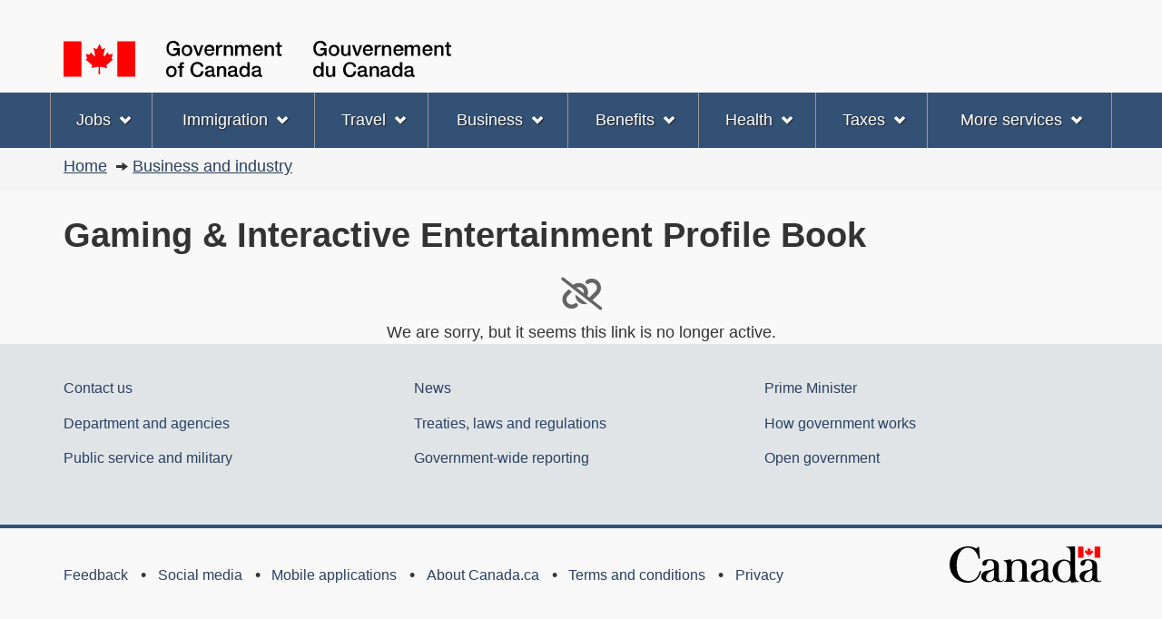

--- FILE ---
content_type: text/html; charset=utf-8
request_url: https://questionnaire.simplesurvey.com/f/errormessage.aspx?s=4d12b442-fc61-47b9-96dc-f6660ba46d21&lang=EN&m=inactive&ref=4478
body_size: 7629
content:


<!DOCTYPE html>
<html class="no-js" lang="en" dir="ltr" xmlns="http://www.w3.org/1999/xhtml">
<head id="ctl00_mainHead"><title>
	Message
</title><meta charset="utf-8" />
        
    

    <link rel="shortcut icon" href="/f/images/favicon.ico" />
    <link rel="icon" href="/f/images/favicon.ico" />
    
    <meta name="viewport" content="width=device-width, initial-scale=1" />

    <script src="/f/javascript/jq/jquery-1.11.3.min.js"></script>
    
    
    <script src="/f/Javascript/jquery.blockUI.2.70.js?v=cWj-eM0gyO_z-9223UEtdWXCLfnb0b-oKFLJzyyJi5A1"></script>
<script src="/f/Javascript/toastr.v2.1.3.min.js?v=etZJFEyYwScqXB9O0fTNlhU3gSqyXdhs_X0_WohalAA1"></script>
<script src="/f/Javascript/engineTools.v1.2.5.js?v=Wu80r7v3usHclFr6ZK3UJI42RUHr8EJl0hPto8kGIkg1"></script>
<script src="/f/Javascript/RespondentsCanvas.js?v=5OdnZTlaHG0LSJoXrieWhEo6YD22L0W4NMuWrRNREe01"></script>


    
    <link rel="stylesheet" type="text/css" href="/f/css/font-awesome/6.4.0/css/all.min.css"/>
    <link rel="stylesheet" type="text/css" href="/f/css/font-awesome/6.4.0/css/v4-shims.min.css"/>
    
    <link id="ctl00_cssStatic" rel="stylesheet" type="text/css" href="Css/static.v1.0.17.css?v=1.5" /><link id="ctl00_cssLink" rel="stylesheet" type="text/css" href="css/GenericCSS.aspx?s=4d12b442-fc61-47b9-96dc-f6660ba46d21" /><link id="ctl00_cssCustom" rel="stylesheet" type="text/css" href="css/CustomCSS.aspx?s=4d12b442-fc61-47b9-96dc-f6660ba46d21" />
    <link rel="stylesheet" type="text/css" media="print" href="/f/css/print.v.1.0.css" />
    <link id="ctl00_cssGoogleFontsLink" rel="stylesheet" type="text/css" /><link rel="image_src" href="img/logo/ss_logo_og.png" /><meta property="og:image" content="img/logo/ss_logo_og.png" /><meta name="description" content="Powered by SimpleSurvey.com | Build and manage your own online survey, voting, form and panel management applications." /><meta property="og:site_name" content="SimpleSondage | SimpleSurvey" /><meta name="viewport " content=" width=device-width, initial-scale=1.0" /><link rel="apple-touch-icon" sizes="57x57 72x72 114x114 144x144 150x150" class="wb-favicon" href="wet-gcweb/assets/favicon-mobile.png">
    <link href="wet-gcweb/assets/favicon.ico" rel="icon" type="image/x-icon" class="wb-favicon">
    
    <link rel="stylesheet" href="wet-gcweb/css/theme.min.css">
    
    <!--[if lt IE 9]>
    <link rel="stylesheet" href="wet-gcweb/css/ie8-theme.min.css" />
    <script src="wet-gcweb/js/ie8-wet-boew.min.js"></script>
    <![endif]-->

    <noscript><link rel="stylesheet" href="wet-boew/css/noscript.min.css" /></noscript><meta name="content-language" content="en" /><meta name="language" content="en" /></head>

<body id="ctl00_fBody" class="body">
    
    <form method="post" action="./errormessage.aspx?s=4d12b442-fc61-47b9-96dc-f6660ba46d21&amp;lang=EN&amp;m=inactive&amp;ref=4478" id="aspnetForm" autocomplete="off">
<div class="aspNetHidden">
<input type="hidden" name="__EVENTTARGET" id="__EVENTTARGET" value="" />
<input type="hidden" name="__EVENTARGUMENT" id="__EVENTARGUMENT" value="" />
<input type="hidden" name="__VIEWSTATE_KEY" id="__VIEWSTATE_KEY" value="VIEWSTATE_ce95b8aa-c523-4ab5-93a4-5fac3f49ea41_639041083013033813" />
<input type="hidden" name="__VIEWSTATE" id="__VIEWSTATE" value="" />
</div>

<script type="text/javascript">
//<![CDATA[
var theForm = document.forms['aspnetForm'];
if (!theForm) {
    theForm = document.aspnetForm;
}
function __doPostBack(eventTarget, eventArgument) {
    if (!theForm.onsubmit || (theForm.onsubmit() != false)) {
        theForm.__EVENTTARGET.value = eventTarget;
        theForm.__EVENTARGUMENT.value = eventArgument;
        theForm.submit();
    }
}
//]]>
</script>



<script type="text/javascript">
//<![CDATA[
var sysLang = 'en'; var sysWImg = '/f/Images/Worker/pgRect.gif'; var sysWMsg = 'Processing your request. Please wait.';//]]>
</script>

<script src="/f/bundles/MsAjaxJs?v=c42ygB2U07n37m_Sfa8ZbLGVu4Rr2gsBo7MvUEnJeZ81" type="text/javascript"></script>
<script src="/f/bundles/WebFormsJs?v=AAyiAYwMfvmwjNSBfIMrBAqfU5exDukMVhrRuZ-PDU01" type="text/javascript"></script>
<div class="aspNetHidden">

	<input type="hidden" name="__VIEWSTATEENCRYPTED" id="__VIEWSTATEENCRYPTED" value="" />
</div>
        <div id="d_sys_sr_msg" role="status" aria-live="assertive" class="sr-only"></div>
     
    <script type="text/javascript">
//<![CDATA[
Sys.WebForms.PageRequestManager._initialize('ctl00$srmManager', 'aspnetForm', ['tctl00$udpMain','','tctl00$cphMain$ctl00',''], [], [], 90, 'ctl00');
//]]>
</script>

    <div id="ctl00_udpMain">
	
    <header role="banner">
        <div id="wb-bnr" class="container">
            <section id="wb-lng" class="visible-md visible-lg text-right">
                <h2 class="wb-inv">Language selection</h2>
                <div class="row">
                    <div class="col-md-12">
                        <ul class="list-inline margin-bottom-none">
                            <li></li>
                        </ul>
                    </div>
                </div>
            </section>

            <div class="row">
                <div class="brand col-xs-8 col-sm-9 col-md-6">
                    <a href="http://www.canada.ca/en/index.html" class="gl-FIP" target="_blank">
                        <object type="image/svg+xml" tabindex="-1" data="wet-gcweb/assets/sig-blk-en.svg"></object><span class="wb-inv"> Government of Canada</span>
                    </a>
                </div>
                <section class="wb-mb-links col-xs-4 col-sm-3 visible-sm visible-xs" id="wb-glb-mn">
                    <h2>Menus</h2>
                    <ul class="list-inline text-right chvrn">
                        <li><a href="#mb-pnl" title="Menus" aria-controls="mb-pnl" class="overlay-lnk" role="button"><span class="glyphicon glyphicon-th-list"><span class="wb-inv">Menus</span></span></a></li>
                    </ul>
                    <div id="mb-pnl"></div>
                </section>
            </div>
        </div>

        <nav role="navigation" id="wb-sm" data-ajax-replace="" data-trgt="mb-pnl" class="wb-menu visible-md visible-lg wb-init wb-data-ajax-replace-inited wb-menu-inited wb-navcurr-inited" typeof="SiteNavigationElement">

            <div class="container nvbar">
                <h2 class="wb-inv">Topics menu</h2>
                <div class="row">
                    <ul class="list-inline menu" role="menubar">
                        <li class="">
                            <a href="#jobs" class="item gl-menu" tabindex="0" aria-posinset="1" aria-setsize="8" role="menuitem" aria-haspopup="true">Jobs<span class="expicon glyphicon glyphicon-chevron-down"></span></a>
                            <ul class="sm list-unstyled" id="jobs" role="menu" aria-expanded="false" aria-hidden="true">
                                <li><a href="http://www.jobbank.gc.ca/home-eng.do?lang=eng" tabindex="-1" aria-posinset="1" aria-setsize="9" role="menuitem" class="gl-menu" target="_blank">Job Bank</a></li>
                                <li><a href="https://www.canada.ca/en/services/jobs/opportunities.html" tabindex="-1" aria-posinset="2" aria-setsize="9" role="menuitem" class="gl-menu" target="_blank">Find a job</a></li>
                                <li><a href="https://www.canada.ca/en/services/jobs/training.html" tabindex="-1" aria-posinset="3" aria-setsize="9" role="menuitem" class="gl-menu" target="_blank">Training</a></li>
                                <li><a href="http://www.canada.ca/en/services/business/hire.html" tabindex="-1" aria-posinset="4" aria-setsize="9" role="menuitem" class="gl-menu" target="_blank">Hire and manage employees</a></li>
                                <li><a href="http://www.canada.ca/en/services/business/start/index.html" tabindex="-1" aria-posinset="5" aria-setsize="9" role="menuitem" class="gl-menu" target="_blank">Starting a business</a></li>
                                <li><a href="https://www.canada.ca/en/services/jobs/workplace.html" tabindex="-1" aria-posinset="6" aria-setsize="9" role="menuitem" class="gl-menu" target="_blank">Workplace standards</a></li>
                                <li><a href="http://www.canada.ca/en/services/finance/pensions/index.html" tabindex="-1" aria-posinset="7" aria-setsize="9" role="menuitem" class="gl-menu" target="_blank">Pensions and retirement</a></li>
                                <li><a href="https://www.canada.ca/en/employment-social-development/programs/ei.html" tabindex="-1" aria-posinset="8" aria-setsize="9" role="menuitem" class="gl-menu" target="_blank">Employment Insurance</a></li>
                                <li class="slflnk"><a href="https://www.canada.ca/en/services/jobs.html" tabindex="-1" aria-posinset="9" aria-setsize="9" role="menuitem" class="gl-menu" target="_blank">Jobs - More</a></li>
                            </ul>
                        </li>
                        <li class="">
                            <a href="#immigration" class="item gl-menu" tabindex="-1" aria-posinset="2" aria-setsize="8" role="menuitem" aria-haspopup="true">Immigration<span class="expicon glyphicon glyphicon-chevron-down"></span></a>
                            <ul class="sm list-unstyled" id="immigration" role="menu" aria-expanded="false" aria-hidden="true">
                                <li><a href="http://www.cic.gc.ca/english/e-services/index.asp" tabindex="-1" aria-posinset="1" aria-setsize="11" role="menuitem" class="gl-menu" target="_blank">My application</a></li>
                                <li><a href="http://www.cic.gc.ca/english/immigrate/index.asp" tabindex="-1" aria-posinset="2" aria-setsize="11" role="menuitem" class="gl-menu" target="_blank">Immigrate</a></li>
                                <li><a href="http://www.cic.gc.ca/english/visit/index.asp" tabindex="-1" aria-posinset="3" aria-setsize="11" role="menuitem" class="gl-menu" target="_blank">Visit</a></li>
                                <li><a href="http://www.cic.gc.ca/english/work/index.asp" tabindex="-1" aria-posinset="4" aria-setsize="11" role="menuitem" class="gl-menu" target="_blank">Work</a></li>
                                <li><a href="http://www.cic.gc.ca/english/study/index.asp" tabindex="-1" aria-posinset="5" aria-setsize="11" role="menuitem" class="gl-menu" target="_blank">Study</a></li>
                                <li><a href="http://www.cic.gc.ca/english/citizenship/index.asp" tabindex="-1" aria-posinset="6" aria-setsize="11" role="menuitem" class="gl-menu" target="_blank">Citizenship</a></li>
                                <li><a href="http://www.cic.gc.ca/english/residents/new_immigrants.asp" tabindex="-1" aria-posinset="7" aria-setsize="11" role="menuitem" class="gl-menu" target="_blank">New immigrants</a></li>
                                <li><a href="http://www.cic.gc.ca/english/residents/canadians.asp" tabindex="-1" aria-posinset="8" aria-setsize="11" role="menuitem" class="gl-menu" target="_blank">Canadians</a></li>
                                <li><a href="http://www.cic.gc.ca/english/refugees/index.asp" tabindex="-1" aria-posinset="9" aria-setsize="11" role="menuitem" class="gl-menu" target="_blank">Refugees and asylum</a></li>
                                <li><a href="http://www.cic.gc.ca/english/enforcement/index.asp" tabindex="-1" aria-posinset="10" aria-setsize="11" role="menuitem" class="gl-menu" target="_blank">Enforcement and violations</a></li>
                                <li class="slflnk"><a href="http://www.cic.gc.ca/english/index.asp" tabindex="-1" aria-posinset="11" aria-setsize="11" role="menuitem" class="gl-menu" target="_blank">Immigration - More</a></li>
                            </ul>
                        </li>
                        <li class="">
                            <a href="#travel" class="item gl-menu" tabindex="-1" aria-posinset="3" aria-setsize="8" role="menuitem" aria-haspopup="true">Travel<span class="expicon glyphicon glyphicon-chevron-down"></span></a>
                            <ul class="sm list-unstyled" id="travel" role="menu" aria-expanded="false" aria-hidden="true">
                                <li><a href="http://travel.gc.ca/travelling/advisories" tabindex="-1" aria-posinset="1" aria-setsize="9" role="menuitem" class="gl-menu" target="_blank">Travel Advice and Advisories</a></li>
                                <li><a href="http://travel.gc.ca/canadian-tourism" tabindex="-1" aria-posinset="2" aria-setsize="9" role="menuitem" class="gl-menu" target="_blank">Canadian attractions, events and experiences</a></li>
                                <li><a href="http://travel.gc.ca/travelling/documents/passport" tabindex="-1" aria-posinset="3" aria-setsize="9" role="menuitem" class="gl-menu" target="_blank">Canadian passports</a></li>
                                <li><a href="http://travel.gc.ca/travelling" tabindex="-1" aria-posinset="4" aria-setsize="9" role="menuitem" class="gl-menu" target="_blank">Travelling abroad</a></li>
                                <li><a href="http://travel.gc.ca/air" tabindex="-1" aria-posinset="5" aria-setsize="9" role="menuitem" class="gl-menu" target="_blank">Air travel</a></li>
                                <li><a href="http://travel.gc.ca/returning" tabindex="-1" aria-posinset="6" aria-setsize="9" role="menuitem" class="gl-menu" target="_blank">Returning to Canada</a></li>
                                <li><a href="http://travel.gc.ca/assistance" tabindex="-1" aria-posinset="7" aria-setsize="9" role="menuitem" class="gl-menu" target="_blank">Assistance abroad</a></li>
                                <li><a href="http://travel.gc.ca/stay-connected" tabindex="-1" aria-posinset="8" aria-setsize="9" role="menuitem" class="gl-menu" target="_blank">Stay connected</a></li>
                                <li class="slflnk"><a href="http://travel.gc.ca" tabindex="-1" aria-posinset="9" aria-setsize="9" role="menuitem" class="gl-menu" target="_blank">Travel - More</a></li>
                            </ul>
                        </li>
                        <li class="">
                            <a href="#business" class="item gl-menu" tabindex="-1" aria-posinset="4" aria-setsize="8" role="menuitem" aria-haspopup="true">Business<span class="expicon glyphicon glyphicon-chevron-down"></span></a>
                            <ul class="sm list-unstyled" id="business" role="menu" aria-expanded="false" aria-hidden="true">
                                <li><a href="http://www.canada.ca/en/services/business/start/index.html" tabindex="-1" aria-posinset="1" aria-setsize="14" role="menuitem" class="gl-menu" target="_blank">Starting a business</a></li>
                                <li><a href="http://www.canada.ca/en/services/business/grants/index.html" tabindex="-1" aria-posinset="2" aria-setsize="14" role="menuitem" class="gl-menu" target="_blank">Grants and financing</a></li>
                                <li><a href="https://www.canada.ca/en/services/business/taxes.html" tabindex="-1" aria-posinset="3" aria-setsize="14" role="menuitem" class="gl-menu" target="_blank">Business taxes</a></li>
                                <li><a href="https://www.canada.ca/en/services/business/sell" tabindex="-1" aria-posinset="4" aria-setsize="14" role="menuitem" class="gl-menu" target="_blank">Sell to government</a></li>
                                <li><a href="https://www.canada.ca/en/services/business/trade" tabindex="-1" aria-posinset="5" aria-setsize="14" role="menuitem" class="gl-menu" target="_blank">International trade and investment</a></li>
                                <li><a href="https://www.canada.ca/en/services/science/innovation" tabindex="-1" aria-posinset="6" aria-setsize="14" role="menuitem" class="gl-menu" target="_blank">Research and development (R&amp;D) and innovation</a></li>
                                <li><a href="https://www.canada.ca/en/services/business/ip" tabindex="-1" aria-posinset="7" aria-setsize="14" role="menuitem" class="gl-menu" target="_blank">Intellectual property and copyright</a></li>
                                <li><a href="http://www.canada.ca/en/services/business/permits.html" tabindex="-1" aria-posinset="8" aria-setsize="14" role="menuitem" class="gl-menu" target="_blank">Permits, licences and regulations</a></li>
                                <li><a href="https://www.canada.ca/en/services/business/research" tabindex="-1" aria-posinset="9" aria-setsize="14" role="menuitem" class="gl-menu" target="_blank">Research and business intelligence</a></li>
                                <li><a href="https://www.canada.ca/en/services/business/hire" tabindex="-1" aria-posinset="10" aria-setsize="14" role="menuitem" class="gl-menu" target="_blank">Hiring and managing employees</a></li>
                                <li><a href="https://www.canada.ca/en/services/business/maintaingrowimprovebusiness" tabindex="-1" aria-posinset="11" aria-setsize="14" role="menuitem" class="gl-menu" target="_blank">Maintain, grow and improve your business</a></li>
                                <li><a href="https://www.canada.ca/en/services/business/protecting" tabindex="-1" aria-posinset="12" aria-setsize="14" role="menuitem" class="gl-menu" target="_blank">Protect your business</a></li>
                                <li><a href="https://www.canada.ca/en/services/business/bankruptcy" tabindex="-1" aria-posinset="13" aria-setsize="14" role="menuitem" class="gl-menu" target="_blank">Bankruptcy for business</a></li>
                                <li class="slflnk"><a href="http://www.canada.ca/en/services/business/index.html" tabindex="-1" aria-posinset="14" aria-setsize="14" role="menuitem" class="gl-menu" target="_blank">Business - More</a></li>
                            </ul>
                        </li>
                        <li class="">
                            <a href="#benefits" class="item gl-menu" tabindex="-1" aria-posinset="5" aria-setsize="8" role="menuitem" aria-haspopup="true">Benefits<span class="expicon glyphicon glyphicon-chevron-down"></span></a>
                            <ul class="sm list-unstyled" id="benefits" role="menu" aria-expanded="false" aria-hidden="true">
                                <li><a href="http://www.canada.ca/en/services/benefits/ei/index.html" tabindex="-1" aria-posinset="1" aria-setsize="7" role="menuitem" class="gl-menu" target="_blank">Employment Insurance</a></li>
                                <li><a href="http://www.canada.ca/en/services/benefits/family.html" tabindex="-1" aria-posinset="2" aria-setsize="7" role="menuitem" class="gl-menu" target="_blank">Family benefits</a></li>
                                <li><a href="http://www.canada.ca/en/services/benefits/publicpensions/index.html" tabindex="-1" aria-posinset="3" aria-setsize="7" role="menuitem" class="gl-menu" target="_blank">Public pensions</a></li>
                                <li><a href="http://www.canada.ca/en/services/benefits/education/index.html" tabindex="-1" aria-posinset="4" aria-setsize="7" role="menuitem" class="gl-menu" target="_blank">Education and training</a></li>
                                <li><a href="http://www.canada.ca/en/services/benefits/housing.html" tabindex="-1" aria-posinset="5" aria-setsize="7" role="menuitem" class="gl-menu" target="_blank">Housing benefits</a></li>
                                <li><a href="http://www.canada.ca/en/services/benefits/disability/index.html" tabindex="-1" aria-posinset="6" aria-setsize="7" role="menuitem" class="gl-menu" target="_blank">Disability benefits</a></li>
                                <li class="slflnk"><a href="http://www.canada.ca/en/services/benefits/index.html" tabindex="-1" aria-posinset="7" aria-setsize="7" role="menuitem" class="gl-menu" target="_blank">Benefits - More</a></li>
                            </ul>
                        </li>
                        <li class="">
                            <a href="#health" class="item gl-menu" tabindex="-1" aria-posinset="6" aria-setsize="8" role="menuitem" aria-haspopup="true">Health<span class="expicon glyphicon glyphicon-chevron-down"></span></a>
                            <ul class="sm list-unstyled" id="health" role="menu" aria-expanded="false" aria-hidden="true">
                                <li><a href="http://healthycanadians.gc.ca/security-securite/index-eng.php" tabindex="-1" aria-posinset="1" aria-setsize="10" role="menuitem" class="gl-menu" target="_blank">Health risks and safety</a></li>
                                <li><a href="http://healthycanadians.gc.ca/eating-nutrition/index-eng.php" tabindex="-1" aria-posinset="2" aria-setsize="10" role="menuitem" class="gl-menu" target="_blank">Food and nutrition</a></li>
                                <li><a href="http://healthycanadians.gc.ca/drugs-products-medicaments-produits/index-eng.php" tabindex="-1" aria-posinset="3" aria-setsize="10" role="menuitem" class="gl-menu" target="_blank">Drugs and health products</a></li>
                                <li><a href="http://healthycanadians.gc.ca/product-safety-securite-produits/index-eng.php" tabindex="-1" aria-posinset="4" aria-setsize="10" role="menuitem" class="gl-menu" target="_blank">Product safety</a></li>
                                <li><a href="http://healthycanadians.gc.ca/diseases-conditions-maladies-affections/index-eng.php" tabindex="-1" aria-posinset="5" aria-setsize="10" role="menuitem" class="gl-menu" target="_blank">Diseases and conditions</a></li>
                                <li><a href="http://healthycanadians.gc.ca/healthy-living-vie-saine/index-eng.php" tabindex="-1" aria-posinset="6" aria-setsize="10" role="menuitem" class="gl-menu" target="_blank">Healthy living</a></li>
                                <li><a href="http://healthycanadians.gc.ca/aboriginal-autochtones/index-eng.php" tabindex="-1" aria-posinset="7" aria-setsize="10" role="menuitem" class="gl-menu" target="_blank">Aboriginal health</a></li>
                                <li><a href="http://healthycanadians.gc.ca/health-system-systeme-sante/index-eng.php" tabindex="-1" aria-posinset="8" aria-setsize="10" role="menuitem" class="gl-menu" target="_blank">Health system and services</a></li>
                                <li><a href="http://healthycanadians.gc.ca/science-research-sciences-recherches/index-eng.php" tabindex="-1" aria-posinset="9" aria-setsize="10" role="menuitem" class="gl-menu" target="_blank">Science, research and data</a></li>
                                <li class="slflnk"><a href="http://healthycanadians.gc.ca/index-eng.php" tabindex="-1" aria-posinset="10" aria-setsize="10" role="menuitem" class="gl-menu" target="_blank">Health - More</a></li>
                            </ul>
                        </li>
                        <li class="">
                            <a href="#taxes" class="item gl-menu" tabindex="-1" aria-posinset="7" aria-setsize="8" role="menuitem" aria-haspopup="true">Taxes<span class="expicon glyphicon glyphicon-chevron-down"></span></a>
                            <ul class="sm list-unstyled" id="taxes" role="menu" aria-expanded="false" aria-hidden="true">
                                <li><a href="https://www.canada.ca/en/services/taxes/income-tax.html" tabindex="-1" aria-posinset="1" aria-setsize="9" role="menuitem" class="gl-menu" target="_blank">Income Tax</a></li>
                                <li><a href="https://www.canada.ca/en/services/taxes/gsthst.html" tabindex="-1" aria-posinset="2" aria-setsize="9" role="menuitem" class="gl-menu" target="_blank">GST/HST</a></li>
                                <li><a href="https://www.canada.ca/en/services/taxes/payroll.html" tabindex="-1" aria-posinset="3" aria-setsize="9" role="menuitem" class="gl-menu" target="_blank">Payroll</a></li>
                                <li><a href="https://www.canada.ca/en/services/taxes/business-number.html" tabindex="-1" aria-posinset="4" aria-setsize="9" role="menuitem" class="gl-menu" target="_blank">Business number</a></li>
                                <li><a href="https://www.canada.ca/en/services/taxes/savings-and-pension-plans.html" tabindex="-1" aria-posinset="5" aria-setsize="9" role="menuitem" class="gl-menu" target="_blank">Savings and pension plans</a></li>
                                <li><a href="https://www.canada.ca/en/services/taxes/child-and-family-benefits.html" tabindex="-1" aria-posinset="6" aria-setsize="9" role="menuitem" class="gl-menu" target="_blank">Child and family benefits</a></li>
                                <li><a href="https://www.canada.ca/en/services/taxes/excise-taxes-duties-and-levies.html" tabindex="-1" aria-posinset="7" aria-setsize="9" role="menuitem" class="gl-menu" target="_blank">Excise taxes, duties, and levies</a></li>
                                <li><a href="https://www.canada.ca/en/services/taxes/charities.html" tabindex="-1" aria-posinset="8" aria-setsize="9" role="menuitem" class="gl-menu" target="_blank">Charities and giving</a></li>
                                <li class="slflnk"><a href="http://www.canada.ca/en/services/taxes/index.html" tabindex="-1" aria-posinset="9" aria-setsize="9" role="menuitem" class="gl-menu" target="_blank">Taxes - More</a></li>
                            </ul>
                        </li>
                        <li class="">
                            <a href="#more-services" class="item gl-menu" tabindex="-1" aria-posinset="8" aria-setsize="8" role="menuitem" aria-haspopup="true">More services<span class="expicon glyphicon glyphicon-chevron-down"></span></a>
                            <ul class="sm list-unstyled" id="more-services" role="menu" aria-expanded="false" aria-hidden="true">
                                <li><a href="http://www.canada.ca/en/services/environment/index.html" tabindex="-1" aria-posinset="1" aria-setsize="9" role="menuitem" class="gl-menu" target="_blank">Environment and natural resources</a></li>
                                <li><a href="http://www.canada.ca/en/services/defence/index.html" tabindex="-1" aria-posinset="2" aria-setsize="9" role="menuitem" class="gl-menu" target="_blank">National security and defence</a></li>
                                <li><a href="http://www.canada.ca/en/services/culture/index.html" tabindex="-1" aria-posinset="3" aria-setsize="9" role="menuitem" class="gl-menu" target="_blank">Culture, history and sport</a></li>
                                <li><a href="http://www.canada.ca/en/services/policing/index.html" tabindex="-1" aria-posinset="4" aria-setsize="9" role="menuitem" class="gl-menu" target="_blank">Policing, justice and emergencies</a></li>
                                <li><a href="http://www.canada.ca/en/services/transport/index.html" tabindex="-1" aria-posinset="5" aria-setsize="9" role="menuitem" class="gl-menu" target="_blank">Transport and infrastructure</a></li>
                                <li><a href="http://international.gc.ca/world-monde/index.aspx?lang=eng" tabindex="-1" aria-posinset="6" aria-setsize="9" role="menuitem" class="gl-menu" target="_blank">Canada and the world</a></li>
                                <li><a href="http://www.canada.ca/en/services/finance/index.html" tabindex="-1" aria-posinset="7" aria-setsize="9" role="menuitem" class="gl-menu" target="_blank">Money and finances</a></li>
                                <li><a href="http://www.canada.ca/en/services/science/index.html" tabindex="-1" aria-posinset="8" aria-setsize="9" role="menuitem" class="gl-menu" target="_blank">Science and innovation</a></li>
                                <li class="slflnk"><a href="http://www.canada.ca/en/services/index.html" tabindex="-1" aria-posinset="9" aria-setsize="9" role="menuitem" class="gl-menu" target="_blank">All services</a></li>
                            </ul>
                        </li>
                    </ul>
                </div>
            </div>

        </nav>
        <nav role="navigation" id="wb-bc" class="" property="breadcrumb">
            <h2 class="wb-inv">You are here:</h2>
            <div class="container">
                <div class="row">
                    <ol class="breadcrumb">
                        <li><a href="http://www.canada.ca/en/index.html" target="_blank">Home</a></li>
                        <li><a href="https://www.canada.ca/en/services/business/trade.html" target="_blank">Business and industry</a></li>
                    </ol>
                </div>
            </div>
        </nav>
    </header>
    <main property="mainContentOfPage" id="cn-cont" class="container" role="main">
    <div class="wrapper"> 
        <div id="ctl00_fComplete" class="formComplete">
            
            
            <div id="ctl00_panHeader" class="header">
		
                 
                <div id="ctl00_panTitle" class="headerTitles">
			 
                    <h1 class="headerTitle"><span id="ctl00_lblSurveyTitle">Gaming & Interactive Entertainment Profile Book</span></h1> 
                    <div class="headerSubtitle"><span id="ctl00_lblSurveyDescription"></span></div> 
                
		</div> 
                
                <div class="clear"></div> 
            
	</div>
            
            <div class="formCore" id="dMCont">
                
<div id="ctl00_cphMain_ctl00">
		
    
    
    <div style="text-align: center;">
        <span id="ctl00_cphMain_lblMessage"><div style="text-align: center; margin-bottom: 1rem; opacity: .75;"><i class="fas fa-2x fa-link-slash" aria-hidden="true"></i></div>We are sorry, but it seems this link is no longer active.</span>
    </div>
    
    

	</div>

                
            </div> 
            
            
            
            
        </div> 
    </div>
    </main>
    <div class="global-footer">
        <footer id="wb-info">
            <nav role="navigation" class="container wb-navcurr">
                <h2 class="wb-inv">About government</h2>
                <ul class="list-unstyled colcount-sm-2 colcount-md-3">
                    <li><a href="http://canada.ca/en/contact.html" class="gl-footer" target="_blank">Contact us</a></li>
                    <li><a href="http://canada.ca/en/government/dept.html" class="gl-footer" target="_blank">Department and agencies</a></li>
                    <li><a href="http://canada.ca/en/government/publicservice.html" class="gl-footer" target="_blank">Public service and military</a></li>
                    <li><a href="http://news.gc.ca/" class="gl-footer" target="_blank">News</a></li>
                    <li><a href="http://canada.ca/en/government/system/laws.html" class="gl-footer" target="_blank">Treaties, laws and regulations</a></li>
                    <li><a href="http://canada.ca/en/transparency/reporting.html" class="gl-footer" target="_blank">Government-wide reporting</a></li>
                    <li><a href="http://pm.gc.ca/eng" class="gl-footer" target="_blank">Prime Minister</a></li>
                    <li><a href="http://canada.ca/en/government/system.html" class="gl-footer" target="_blank">How government works</a></li>
                    <li><a href="http://open.canada.ca/en/" class="gl-footer" target="_blank">Open government</a></li>
                </ul>
            </nav>
            <div class="brand">
                <div class="container">
                    <div class="row">
                        <nav class="col-md-10 ftr-urlt-lnk">
                            <h2 class="wb-inv">About this site</h2>
                            <ul>
                                <li><a href="https://www1.canada.ca/en/contact/feedback.html" target="_blank">Feedback</a></li>
                                <li><a href="https://www.canada.ca/en/social.html" target="_blank">Social media</a></li>
                                <li><a href="https://www.canada.ca/en/mobile.html" target="_blank">Mobile applications</a></li>
                                <li><a href="https://www1.canada.ca/en/newsite.html" target="_blank">About Canada.ca</a></li>
                                <li><a href="https://www.canada.ca/en/transparency/terms.html" target="_blank">Terms and conditions</a></li>
                                <li><a href="https://www.canada.ca/en/transparency/privacy.html" target="_blank">Privacy</a></li>
                            </ul>
                        </nav>
                        <div class="col-xs-6 visible-sm visible-xs tofpg">
                            <a href="#wb-cont" class="gl-footer">Top of page <span class="glyphicon glyphicon-chevron-up"></span></a>
                        </div>
                        <div class="col-xs-6 col-md-2 text-right">
                            <object type="image/svg+xml" tabindex="-1" role="img" data="wet-gcweb/assets/wmms-blk.svg" aria-label="Symbol of the Government of Canada"></object>
                        </div>
                    </div>
                </div>
            </div>
        </footer>
    </div>
    <script src="wet-boew/js/wet-boew.min.js"></script>
    <!--[if lt IE 9]>
    <script src="wet-boew/js/ie8-wet-boew2.min.js"></script>
    <![endif]-->
    
</div>
     
<script type="text/javascript">
    var instance = Sys.WebForms.PageRequestManager.getInstance()

    if (instance != null) {
        instance.add_beginRequest(BeginRequestHandler);
        instance.add_endRequest(EndRequestHandler);
    }
</script>      
    </form>

</body>
</html>


--- FILE ---
content_type: text/css
request_url: https://questionnaire.simplesurvey.com/f/Css/static.v1.0.17.css?v=1.5
body_size: 5450
content:
*, :before, :after { box-sizing: border-box; }
img             {max-width: 100%}
.sys45gt78g     {display:none;}

.blankline      {background-color: inherit;}
.clear          {clear:both;}
.clearfix{*zoom:1;}
.clearfix:before,.clearfix:after{display:table;content:"";}
.clearfix:before{clear:both;}
.table-style    {padding: .3em .625em .3em .625em;}
/*.mBackground    {z-index:50;filter:alpha(opacity=70);opacity:0.7;background-color: gray;}
.mBackground2   {z-index:1000;filter:alpha(opacity=70);opacity:0.7;background-color: gray;}
.mBackgroundEx  {z-index:70000 !important; filter: alpha(opacity=40); opacity: 0.4; background-color: gray;}
.mPopup         {padding:.2em; border:2px solid gray;border-radius:1em;-moz-border-radius: 1em;-webkit-border-radius: 1em; background-color: #f1f1f1;}*/
.tooltip        {z-index: 999999;display:none;font-size:12px;background-color:#EFEFF7;padding:25px;color:#555555;-moz-border-radius:8px;-webkit-border-radius:8px;border-radius:8px;border:1px solid #b2b6b7;max-width:150px;}
.input          {vertical-align:middle;}
.subHeader      {vertical-align:middle;height:100%;text-align:center;}
/*.sImage         {height:16px; width:16px;}
.mImage         {height:24px; width:24px;}
.lImage         {height:32px; width:32px;}*/
ul.qlist        {list-style: none; position:relative; padding:0px; margin:0px;width:100%; }
div.labelstyle  {float:left; }
div.labelstyle2 {float:left; margin-left:.625em; }
.fMessage       {background-color:#FEF8CB;border:solid 1px #DEBE00;width:100%;}
.leftFloat      {float:left;}
.rightFloat     {float:right;}
.tmatrixvar tr:nth-child(even) td {background: #e8eae9;background: linear-gradient(#f7faf9, #e8eae9);border-left: 1px solid #d5d8db;}
ul.AnswerList   {list-style:none;list-style-type:none;margin:0px;padding:0px;width:100%;}
.AnswerList > li {vertical-align: top;-webkit-border-radius: 4px;-moz-border-radius: 4px;-ms-border-radius: 4px;-o-border-radius: 4px;border-radius: 4px;border: 1px solid transparent;}
.AnswerList > li > span > input {position:absolute;}
.AnswerList > li > span > label {padding-left: 1.5em;padding-bottom: 5px;display:block;}
.AnswerList > li:hover {}
ul.AnswerList.label-top .rb > label {padding-left: 0;}
ul.AnswerList.label-top .rb > input {left: 50%;margin-left: -.5em;bottom: .5em;}
ul.AnswerList.label-top > li {position: relative;padding-bottom:  1.5em;}
.tTOCSpace      {background:url("images/TOCDot.png") bottom left repeat-x;width:100%;}
.tTOCSecQ       {padding-left: .625em;}
.tTOCPage       {background:url("images/TOCDot.png") bottom left no-repeat;padding-left:3px;}
.reqFlag        {color:Red;font-weight:bold;}
.reqText      {color:Red;font-weight:bold;padding-left:0.25em;}
.OSSCtrl__pgbContent{border:1px black solid; vertical-align:middle; text-align:left;}
/*.OSSCtrl__pgbFill {background-color:#00A2EF;}
.PageProgressBar {padding-bottom:.625em;}*/
.numStyle       {text-align:right;}
.customFooter   {text-align:center;}
.pDoc           {text-align:left;}
.pDocTitle      {font-weight:bold;}
.ui-slider .ui-slider-handle {cursor:pointer;}
.ui-widget-content .ui-state-hover,
.ui-widget-content .ui-state-focus {border:1px solid #ddd;background:#ddd;}
.signature-pad > canvas { display: block; margin-bottom: 5px; border: 1px solid #ddd;}
.cmd-lnk {color:#333;}
.divSkipRuleDisplay{background-color:white;border-left:solid 2px black;padding:.2em;} 
.divEndPageDisplay {background-color:white;border-left:solid 2px black;padding:.2em;border-top:dashed 2px black;margin-bottom:2em;font-weight:bold;}
.remTime {font-size:1.2em;font-weight:bold;width:100%;text-align:right;padding-right:10px;margin-bottom:15px;}
.ss-sr-only {position: absolute!important;width: 1px;height: 1px;padding: 0;margin: -1px;overflow: hidden;clip: rect(0,0,0,0);white-space: nowrap;border: 0;}
::-webkit-input-placeholder { /* Chrome/Opera/Safari */
    color: #767676;opacity: 1;}
::-moz-placeholder { /* Firefox 19+ */
    color: #767676;opacity: 1;}
:-ms-input-placeholder { /* IE 10+ */
    color: #767676;opacity: 1;}
:-moz-placeholder { /* Firefox 18- */
    color: #767676;opacity: 1;}


/*Choices*/
.AnswerList.col li > span > label {display:inline-block;}

.AnswerList.horizontal.col li{display:inline-block;}
.AnswerList.horizontal.col.c2 li  { width:49%;}
.AnswerList.horizontal.col.c3 li  { width:32%; }
.AnswerList.horizontal.col.c4 li    { width:24%; }
.AnswerList.horizontal.col.c5 li    { width:19%; }

.AnswerList.vertical.col {display:inline-block;vertical-align:top;}
.AnswerList.vertical.col.c2  { width:49%;}
.AnswerList.vertical.col.c3  { width:32%; }
.AnswerList.vertical.col.c4  { width:24%; }
.AnswerList.vertical.col.c5  { width:19%; }

@media screen and (max-width: 769px) {
    .AnswerList.horizontal.col li   { width:99%!important; }
    .AnswerList.vertical.col        { width:99%!important; }
}

/*Grid system*/
.row {}
.row:before {display: table;content: " ";}
.row:after {display: table;content: " ";clear:both;}
@media (min-width: 768px){
    .col-var {float:left;}
    .col-var-2{width:50%;}
    .col-var-3{width:33%;}
    .col-var-4{width:25%;}
    .col-var-5{width:20%;}
    .col-var-6{width:15%;}
}

/*Modals*/
.fade.in {opacity: 1;}
.ss-modal {position: fixed;z-index: 1050;display: none;-webkit-overflow-scrolling: touch;outline: 0;}
.ss-modal-dialog {position: relative;width: auto;margin: 10px;top:10%;}
.ss-modal-content {position: relative;background-color: #fff;background-clip: padding-box;
    border: 1px solid #999;border: 1px solid rgba(0,0,0,.2);border-radius: 6px;
    outline: 0;-webkit-box-shadow: 0 3px 9px rgba(0,0,0,.5);box-shadow: 0 3px 9px rgba(0,0,0,.5);}
.ss-modal-header {padding: 15px;border-bottom: 1px solid #e5e5e5;}
.ss-modal-body {position: relative;padding: 15px;}
.ss-modal-footer {padding: 15px;text-align: right;border-top: 1px solid #e5e5e5;background-color: #fff;}
.ss-modal-footer:before, .ss-modal-header:after, .ss-modal-header:before{display: table;content: " ";}
.ss-modal-footer .btn+.btn {margin-bottom: 0;margin-left: 5px;}
.ss-modal-sm{width:300px}
@media (min-width:768px) {
    .ss-modal-dialog {width: 600px;margin: 30px auto;}
}
.ss-modal-backdrop.in {filter: alpha(opacity=50);opacity: .5;}
.ss-modal-backdrop {position: fixed;z-index: 1040;background-color: #000;}
.ss-modal, .ss-modal-backdrop {top: 0;right: 0;bottom: 0;left: 0;}

/*Scale question*/
.ss-scale-labels {display:table;width:99%;}
.ss-scale-label {display:table-cell;}
.ss-scale-label-left {width:33%;text-align:left;}
.ss-scale-label-center {width:33%;text-align:center;}
.ss-scale-label-right {width:33%;text-align:right;}
.ss-scale-label-value {padding-top:3px;text-align:center;}
.ss-scale-label-sm {display:none;}
.ss-scale-label-not-sm {display:table-cell;}
.ss-scale-options {width:99%;}

.ss-nps .ss-scale-options table {width:99%;}

/*FileUpload keybord hack*/
.ss-file-upload > input[type="file"]:focus + label,
.ss-file-upload > label:hover {
    border: 1px solid #ccc;
}

.ss-text-muted {
}

.ss-form-text {
    display: block !important;
    margin-top: 0.25rem;
}

.ss-ui-numeric {
    text-align: right;
}
/*.ss-file-upload {
        display: inline-block;
        border: 1px dashed rgba(0, 0, 0, 0.24);
        border-radius: 4px;
        outline: 0;
        padding: .375em .75em;
        cursor: pointer;
    }

    .ss-file-upload-ctrl {
        border: 0;
        clip: rect(0, 0, 0, 0);
        height: 1px;
        overflow: hidden;
        padding: 0;
        position: absolute !important;
        white-space: nowrap;
        width: 1px; 
    }

    .ss-file-upload-ctrl:focus + label,
    .ss-file-upload-ctrl + label:hover {
        border-style: solid;
    }
 
    .ss-file-upload-ctrl:focus + label {
        outline: 1px dotted #000;
        outline: -webkit-focus-ring-color auto 5px;
    }
*/
/*AutoComplete*/
.autocomplete-suggestions { -webkit-box-sizing: border-box; -moz-box-sizing: border-box; box-sizing: border-box; border: 1px solid #999; background: #FFF; cursor: default; overflow: auto; -webkit-box-shadow: 1px 4px 3px rgba(50, 50, 50, 0.64); -moz-box-shadow: 1px 4px 3px rgba(50, 50, 50, 0.64); box-shadow: 1px 4px 3px rgba(50, 50, 50, 0.64); }
.autocomplete-suggestion { padding: 2px 5px; white-space: nowrap; overflow: hidden; }
.autocomplete-no-suggestion { padding: 2px 5px;}
.autocomplete-selected { background: #F0F0F0; }
.autocomplete-suggestions strong { font-weight: bold; color: #000; }
.autocomplete-group { padding: 2px 5px; font-weight: bold; font-size: 16px; color: #000; display: block; border-bottom: 1px solid #000; }

/*Range slider*/
.ss-slider {width:50%;}
.rangeslider {background: #d9d9d9;position: relative;overflow: hidden;-webkit-border-radius: .5em;border-radius: .5em;}
.rangeslider--horizontal {height: 1.5em;margin-top: .125em;width: 100%;}
.rangeslider--disabled {filter: progid:DXImageTransform.Microsoft.Alpha(Opacity=38);opacity: 0.38;}
.rangeslider__fill {background: #d9d9d9;position: absolute;}
.rangeslider--horizontal .rangeslider__fill {height: 100%;}
.rangeslider__handle {background: #fff;cursor: pointer;display: inline-block;border: 2px solid #999999;width: 1.5em;height: 1.5em;position: absolute;border-radius: 50%;}
    .rangeslider__handle:active, .rangeslider--active .rangeslider__handle {background: #999999;}
input[type="range"]:focus + .rangeslider {box-shadow: 0 0 0 1px #fff, 0 0 0 0.2rem rgba(1, 140, 229, 0.25);}
.rangeslider--horizontal .rangeslider__handle {touch-action: pan-y;-ms-touch-action: pan-y;}

.subSection {
    background: inherit;
    padding: 0px 32px 32px;
}
    .subSection + .subSection {
    padding-top: 32px;}
.ttImage        {height:1em;width:1em;vertical-align:middle;}
/*.chHDisplay     {padding-right:1.25em;}*/
.sSecAnswerDownload {padding-top:.3em;}
.sSecUnsub      {padding-top:.3em;}
/*.aButton        {border:1px solid #AD7D4A; background:url("images/magnifier.png") top left no-repeat;padding-left:1.5em;padding-right:.3em;text-decoration:none;}*/
.buttonListElem label {width:inherit; }
.listRowleft    {text-align:left;}
.listRowcenter  {text-align:center;}
.listRowright   {text-align:right;}
ul.AnswerList.listRowcenter > li > span > label, ul.AnswerList.listRowright > li > span > label {display:inline-block;}
.table-responsive {min-height: .01%;overflow-x: auto;}
@media screen and (max-width: 767px){
    .table-responsive {width: 100%;overflow-y: hidden;-ms-overflow-style: -ms-autohiding-scrollbar;}
}

/*Navigation Section and Buttons*/
.ss-nav-skip {
    text-align: center;
}

    .ss-nav-skip a {
        position: absolute !important;
        width: 1px;
        height: 1px;
        padding: 0;
        margin: -1px;
        overflow: hidden;
        clip: rect(0,0,0,0);
        white-space: nowrap;
        border: 0;
    }

        .ss-nav-skip a:focus {
            position: relative !important;
            width: auto;
            height: auto;
            padding: 0;
            margin: 0px;
            overflow: hidden;
            clip: auto;
        }

.navDisconnect {text-decoration:none;}
.btn {display: inline-block;padding: 6px 12px;margin-bottom: 0;font-weight: 400;line-height: 1.42857143;
        cursor: pointer;text-align: center;white-space: nowrap;vertical-align: middle;
        -ms-touch-action: manipulation;touch-action: manipulation;text-decoration:none;
        -webkit-user-select: none;-moz-user-select: none;-ms-user-select: none;user-select: none;
        background-image: none;border: 1px solid transparent;border-radius: 4px;}
.btn:hover {text-decoration:none;}
    .btn.navButton {
        white-space: normal;
    }
.btn-default {color: #333;background-color: #fff;border-color: #ccc;}
.btn-default:hover {color: #333;background-color: #e6e6e6;border-color: #adadad;}
.btn-sm { padding: 5px 10px; font-size: 12px; line-height: 1.5; border-radius: 3px;}

.navSection {text-align:center;}
.subNav{margin-top:20px;}
/*.mainNav, .navPrev, .navLater, .navNext, .navSubmit, .navClear {}*/

.imageUploaderField input{width:200px!important;}
.langSel-ptitle{}
.langSel-plink{font-family:Arial;font-size:large;font-weight:bold;}

input[type=radio], input[type=checkbox] {border: 0px; height: 1em; width: 1em; }
input[type=checkbox], input[type=radio] {line-height: normal;vertical-align: -0.15em;}
button, input, optgroup, select, textarea {font: inherit;color: inherit;}
button, input, select, textarea {font-family: inherit;font-size: inherit;line-height: inherit;}

/*Form*/
.wrapper {height: auto;text-align:center;}
.language_selector {text-align:right;}
.footerBrand {
    color: inherit;
    background-color: inherit;
    text-align: center;
    padding-bottom: 2em;
}

/*PinPage*/
.pinpagelogo {margin-bottom:5px;}
 
/*Utils*/
.QError {display: block;}
/*span.errorBlock{display:block;}*/

/*Thank you page*/
.tycontent {text-align:center;}
.tymessage {font-size:xx-large;}
.tymessagecustom {text-align:left;}
.tyresponse, .tyanswer {padding-top:15px;}

/*Question*/
.choiceCompl {margin-left:0.5em;}
.textAnswer {font-family:inherit;font-size:inherit;background-color:white;width:99%;}
.ss-choice-disabled {text-decoration: line-through;}
.QuestionMedia img {max-width: 100%;}

/*Displayed number of characters remaining in text input area*/
.charCount {font-family: Arial, Helvetica, sans-serif; font-size: 0.75em; font-style:italic;}

/*Matrix*/
.matrixMain{margin-top:.12em;margin-left:.12em;}

/*Tables*/
.oddRow{background-color: inherit;}
.grid{width:100%;}
.grid th{font-weight:normal;}

.taInt {width:30%;}
.taCInt {width:45%;}
.taCur {width:30%;}
.taCCur {width:45%;}
.Label {width:250px; background-color:inherit;}
.LabelVar {background-color:inherit;}
/*.small-screen {display:none;}*/

@media (min-width: 577px) {
    .small-screen {
        display: none;
    }
}

@media (min-width: 577px) {
    .AnswerList.ss-likert-container {
        display: table;
        table-layout: fixed;
        width: 100%;
    }

        .AnswerList.ss-likert-container > li {
            display: table-cell;
            margin-right: 0;
            padding-right: 1em;
            vertical-align: bottom;
        }
}

@media (max-width: 575px) {
    .matrixMobile .ss-border-r,
    .tableMobile .ss-border-r {
        border-right: none;
    }

    .matrixMobile table,
    .tableMobile table {
        width: 98%;
    }

        .matrixMobile table > tbody > tr,
        .tableMobile table > tbody > tr {
            background-color: inherit;
        }


            .matrixMobile table > tbody > tr th:first-child,
            .tableMobile table > tbody > tr th:first-child {
                font-weight: bold;
                background-color: #efefef;
            }

        .matrixMobile table > tbody th,
        .matrixMobile table > tbody td,
        .tableMobile table > tbody th,
        .tableMobile table > tbody td {
            display: block;
            text-align: left !important;
            width: 99% !important;
        }

    .matrixMain thead,
    .tableMobile thead,
    .ss-scale thead {
        /*display: none;*/
        position: absolute !important;
        width: 1px;
        height: 1px;
        padding: 0;
        margin: -1px;
        overflow: hidden;
        clip: rect(0,0,0,0);
        white-space: nowrap;
        border: 0;
    }

    .grid.tMobile {
        width: 98%;
    }

        .grid.tMobile > tbody th,
        .grid.tMobile > tbody td {
            display: block;
            text-align: left !important;
            width: auto !important;
        }

    .ss-scale-label-sm {
        display: table-cell !important;
    }

    .ss-scale-label-not-sm {
        display: none !important;
    }

    .ss-slider {
        width: 99%;
    }
}

#ss-card-element {
    border-radius: 4px 4px 0 0;
    padding: 12px;
    border: 1px solid rgba(50, 50, 93, 0.1);
    height: 44px;
    width: 100%;
    background: white;
}

.ss-hidden {
    display: none;
}


--- FILE ---
content_type: text/css; charset=utf-8
request_url: https://questionnaire.simplesurvey.com/f/css/GenericCSS.aspx?s=4d12b442-fc61-47b9-96dc-f6660ba46d21
body_size: 1975
content:

 
/*Form*/
.body {
background-color:#F9F9F9;
font-family:Arial, Helvetica, sans-serif;
color:#333333;
font-size:18px;margin:0px;
}
 
.formComplete {
background-color:#F9F9F9;
min-width: 0px;
max-width: 100%;
width:100%;
margin:0px 0px 0px 0px;
border:none;
border-radius:0px;
-moz-border-radius:0px;
-webkit-border-radius:0px;
}

.formCore {text-align:left; border: none; color: inherit; background-color:inherit;}
.logo {padding:0px 0px 0px 0px;float: inherit;display: inherit;height: auto;width: auto;max-width:100%;color: inherit;background-color: inherit;}

.header {width:100%;
background-color:inherit;
text-align:inherit;
padding:0px 0px 0px 0px;
margin:1.5em 0px 1.5em 0px;
}

.headerTitles {display: table; width:auto;color: inherit;
background-color:inherit;
text-align:inherit;
padding:0px 0px 0px 0px;
}
 
.headerTitle {display:table-row;
color:#333333;
text-align:left;
font-size:2.12em;
font-weight:bold;
}
 
.headerSubtitle {display:table-row;
color:#333333;
font-size:1.3em;
font-weight:normal;
font-style:normal;
text-align:left;
}

.sectionTitle {
    background-color:inherit;
    color:#333333;
    font-size:1.44em;
    font-weight:bold;
    margin:32px 0px 11.5px 0px;
    padding:0px 0px 0px 0px;
    border-style:unset;border-width:unset;border-color:unset;
}
 
.subsectionTitle {
    font-weight:bold;
    margin:32px 0px 11.5px 0px;
    padding:0px 0px 0px 0px;
}


/*Question*/
.questionHeader{margin:0px 0px 0px 0px;
                width:inherit;}

.questionTitle {
    background-color:inherit;
    color:#333333;
    font-weight:normal;
    padding:0px 0px 0px 0px;
    width:inherit;
    font-size:1em;vertical-align:middle;
}

.fsQuestion {border:0 none;margin:0px 0px 3em 0px; padding:0px; page-break-inside:avoid;}
.fsQuestion fieldset{ border:0 none;margin:0px 0px 3em 0px; padding:0px;page-break-inside:avoid;}
.fsQuestion legend{
    /*margin:0px 0px 0px 0px;*/
    background-color:inherit;
    color:#333333;
    font-weight:normal;
    padding:0px 0px 0px 0px;
    /*width:inherit;*/
    font-size:1em;vertical-align:middle;
    display: table;white-space: normal;
    -moz-box-sizing: border-box;-webkit-box-sizing: border-box;box-sizing: border-box;
}

.sectionTitle h2 {font-weight:bold;font-size:inherit;color:inherit;margin:0px;padding:0px;width:100%;}
.subsectionTitle h2 {font-weight:bold;font-size:inherit;color:inherit;margin:0px;padding:0px;width:100%;}
.questionTitle h2,
.fsQuestion legend h2,
.fsQuestion legend .question-title {font-weight:normal;font-size:inherit;color:inherit;margin:0px;padding:0px;width:100%;}
.question-title{}
.questionDesc {margin:0px 0px 0px 0px;padding:0px 0px 0px 0px;width:inherit;margin-top:0.3em;vertical-align:middle;}

.vSummary               {text-align:center;color:#ff0000;font-weight:bold;font-style:normal;}
.vSummary div           {background-color:#fcf8e3;padding:5px 5px 5px 5px;margin-bottom:2px;border:solid 1px #faebcc;}
.vSummary div>ul        {text-align:left;}
.vSummary div>ul>li>a   {color:#ff0000;}

.QuestionError {margin:10px 5px 0px 25px;}
.ErrorHeader {width:inherit;background-color:#fcf8e3;
                border-radius:5px;
                -moz-border-radius:5px;
                -webkit-border-radius:5px;}
.QError {width:inherit;color:#ff0000;font-weight:bold;font-style:normal;font-size:inherit;}

.QuestionToolTip {
    background-color:#FEF8CB;
    border:solid 1px #DEBE00;
    margin:0px 5px 0px 5px;
    padding:0px 10px 0px 10px;
    border-radius:5px;
    -moz-border-radius:5px;
    -webkit-border-radius:5px;
}
 
.questionAnswer {
    background-color:inherit;
    color:inherit;
    margin:0px 0px 0px 0px;
    width:inherit;
    font-size:inherit;
}
.questionAnswer .AnswerList > li:hover {background-color:inherit;}
 
.QCompl{
    margin:10px 5px 0px 25px;
    width:inherit;
    padding:inherit;
}
.QComplTitle {
    background-color:inherit;
    color:inherit;
} 
.QComplAnswer {
    background-color:inherit;
    color:inherit;
    margin:auto;
    padding:inherit;
    width:auto;
}


 
.qTitleLeft {background-color:#F9F9F9;}
 
.matrixSpacer {width:auto;border:none; border-spacing:0px; padding:0px;background-color:none;}

.subMatrixTitle {font-weight:inherit;} 
 

/*Question Detail*/

.ss-nps .ss-scale-options table>tbody>tr {background-color:#EEF0F7;}

.oddRow {background-color:#EEF0F7;}

.matrixvcell {background-color:#F9F9F9;border-style:none; padding:0px;}
.ss-row-shade th, .ss-row-shade td {background-color:#EEF0F7;}


.tCellB         {border:solid 1px #000000;}
.ss-border-b  {border-bottom:solid 1px #000000;}
.ss-border-r  {border-right:solid 1px #000000;}
.columnHeader   {font-weight:inherit;}
.rowHeader      {font-weight:inherit;text-align:left;}

/*Utils*/
.OSSCtrl__pgbFill {background-color:#00A2EF;}
.PageProgressBar {color:inherit;color:inherit;}

.navButton {margin-left:.25em; margin-right:.25em; font-size: 1.15em;color:#333;background-color:#fff;border-color:#ccc;}
.navButton:hover, .navButton:active, .navButton:focus {color:#333;background-color:#fff;}
 
.body {font-family: "Helvetica Neue", Helvetica, Arial, sans-serif;background-color:#F9F9F9;}

.chHDisplay {padding-right: 10px;}

.table-style {padding: .2em .4em .2em .4em}

.navSection {text-align: left;}

.navButton {background-image: none !important;
    background-color: #eaebed!important;
    color: #335075 !important;
    border-radius: 4px!important;
    font-size: 14px!important;
    line-height: 0px;
    border: #dcdee1 solid 1px !important;
    font-weight: 400 !important;
    text-transform: capitalize !important;
    border-style: outset;}
.navButton:hover {background-color: #cfd1d5 !important;border-color: #bbbfc5!important;}
.table-responsive {overflow-x: visible !important;}


--- FILE ---
content_type: text/css
request_url: https://questionnaire.simplesurvey.com/f/css/print.v.1.0.css
body_size: 421
content:
.noprint{display:none;}

.body {color: black;background-color: white;margin-left: 0 !important;}
.wrapper{color: black;background-color: white;}
.formComplete {color: black;background-color: white;width: 100%;border: none; padding: 0px 0px 0px 0px;}

.headerTitles,
.headerTitle,
.headerSubtitle,
.sectionTitle,
.logo,
.Question,
.Question2,
.formCore,
.questionTitle,
.questionChoice,
.Label {color:inherit;background-color : inherit;}

.table-responsive {overflow-x:hidden;}
.QuestionMatrix .questionAnswer,
.QuestionMatrixSide .questionAnswer,
.QuestionMatrixText .questionAnswer,
.QuestionMatrixVar .questionAnswer {width:100%;}


--- FILE ---
content_type: image/svg+xml
request_url: https://questionnaire.simplesurvey.com/f/wet-gcweb/assets/sig-blk-en.svg
body_size: 10723
content:
<?xml version="1.0" encoding="utf-8"?>
<svg version="1.1" xmlns="http://www.w3.org/2000/svg" width="100%" height="100%" viewBox="0 0 213 20" preserveAspectRatio="xMinYMin meet">
<!-- Web Experience Toolkit (WET) / Boîte à outils de l'expérience Web (BOEW)
wet-boew.github.io/wet-boew/License-en.html / wet-boew.github.io/wet-boew/Licence-fr.html  -->
	<defs>
		<style type="text/css">
			.fip_text {fill:#000;}.fip_flag {fill:#F00;}
		</style>
	</defs>
	<g id="sig" transform="translate(-2,-2)">
		<path class="fip_flag" d="M 41.5,21.8 H 31.6 V 2.2 h 9.9 v 19.6 l 0,0 z M 21.8,3.7 c 0,0 -1.2,2.4 -1.4,2.6 -0.2,0.3 -0.3,0.3 -0.6,0.2 -0.3,-0.2 -1.3,-0.7 -1.3,-0.7 0,0 0.9,3.9 0.9,4.2 0.1,0.3 -0.2,0.6 -0.6,0.3 -0.1,-0.1 -1.8,-2 -1.8,-2 0,0 -0.4,0.9 -0.5,1.1 -0.1,0.2 -0.2,0.3 -0.4,0.2 -0.3,-0.1 -1.9,-0.4 -1.9,-0.4 0,0 0.6,1.9 0.7,2.2 0.1,0.2 0.2,0.4 -0.2,0.6 l -0.6,0.2 c 0,0 3.3,2.9 3.4,3 0.2,0.2 0.3,0.2 0.2,0.7 -0.2,0.5 -0.3,1.1 -0.3,1.1 0,0 3.1,-0.7 3.4,-0.7 0.3,0 0.6,0.1 0.6,0.4 0,0.3 -0.2,3.7 -0.2,3.7 h 1 c 0,0 -0.2,-3.3 -0.2,-3.7 0,-0.3 0.3,-0.4 0.6,-0.4 0.3,0.1 3.4,0.7 3.4,0.7 0,0 -0.2,-0.7 -0.3,-1.1 -0.2,-0.5 0,-0.6 0.2,-0.7 0.1,-0.1 3.4,-3 3.4,-3 L 28.7,12 c -0.3,-0.2 -0.2,-0.4 -0.2,-0.6 0.1,-0.2 0.7,-2.2 0.7,-2.2 0,0 -1.6,0.3 -1.9,0.4 C 27.1,9.7 27,9.5 26.9,9.4 26.8,9.2 26.4,8.3 26.4,8.3 c 0,0 -1.7,2 -1.8,2 -0.3,0.2 -0.7,0 -0.6,-0.3 0,-0.3 0.9,-4.2 0.9,-4.2 0,0 -1,0.6 -1.3,0.7 C 23.4,6.7 23.2,6.7 23,6.3 23,6 21.8,3.7 21.8,3.7 l 0,0 z M 11.9,21.8 V 2.2 H 2 v 19.6 h 9.9 l 0,0 z" />
		<path class="fip_text" d="M 66,10.2 H 65.1 L 64.9,9.3 c -0.8,0.9 -1.4,1.1 -2.4,1.1 -2.4,0 -3.8,-1.9 -3.8,-4.2 C 58.6,3.9 60,2 62.4,2 c 1.8,0 3.2,0.9 3.4,2.7 H 64.4 C 64.3,3.6 63.3,3.1 62.3,3.1 c -1.7,0 -2.4,1.5 -2.4,3.1 0,1.5 0.7,3.1 2.4,3.1 1.4,0 2.2,-0.8 2.3,-2.2 H 62.5 V 6 H 66 v 4.2 z m 1.1,-2.9 c 0,-1.8 1.1,-3.1 2.9,-3.1 1.8,0 2.9,1.3 2.9,3.1 0,1.8 -1.1,3.1 -2.9,3.1 -1.8,0 -2.9,-1.3 -2.9,-3.1 z m 4.5,0 c 0,-1 -0.5,-2 -1.7,-2 -1.2,0 -1.7,1 -1.7,2 0,1 0.5,2.1 1.7,2.1 1.2,0 1.7,-1.1 1.7,-2.1 z m 1.8,-2.9 h 1.4 l 1.5,4.5 0,0 1.4,-4.5 H 79 l -2,5.8 H 75.6 L 73.4,4.4 z m 7.4,3.2 c 0,0.9 0.5,1.7 1.6,1.7 0.7,0 1.2,-0.3 1.4,-1 H 85 c -0.3,1.3 -1.4,2 -2.6,2 -1.8,0 -2.8,-1.3 -2.8,-3.1 0,-1.7 1.1,-3.1 2.8,-3.1 1.8,0 3,1.7 2.7,3.4 h -4.3 v 0.1 z m 3,-0.8 C 83.8,6 83.2,5.3 82.3,5.3 81.4,5.3 80.8,6 80.8,6.8 h 3 z m 2.3,-2.4 h 1.2 v 1.1 l 0,0 c 0.1,-0.6 0.9,-1.3 1.7,-1.3 0.3,0 0.4,0 0.5,0 v 1.2 c -0.2,0 -0.4,-0.1 -0.6,-0.1 -0.9,0 -1.6,0.7 -1.6,2 v 2.8 H 86 V 4.4 h 0.1 z m 4.2,0 h 1.2 v 0.9 l 0,0 c 0.4,-0.6 1,-1 1.8,-1 1.3,0 2.1,0.7 2.1,2 v 4 H 94.1 V 6.6 C 94.1,5.7 93.7,5.3 93,5.3 92.1,5.3 91.6,6 91.6,6.8 v 3.4 H 90.3 V 4.4 z m 6.4,0 h 1.2 v 0.8 l 0,0 c 0.4,-0.6 0.9,-1 1.8,-1 0.7,0 1.4,0.3 1.6,1 0.4,-0.6 1,-1 1.8,-1 1.2,0 1.9,0.5 1.9,2 v 4 h -1.3 V 6.8 c 0,-0.9 -0.1,-1.6 -1.1,-1.6 -0.9,0 -1.2,0.6 -1.2,1.6 v 3.4 h -1.3 V 6.5 c 0,-0.8 -0.2,-1.2 -1,-1.2 -0.7,0 -1.3,0.5 -1.3,1.5 v 3.5 H 96.5 V 4.4 h 0.2 z m 10.8,3.2 c 0,0.9 0.5,1.7 1.6,1.7 0.7,0 1.2,-0.3 1.4,-1 h 1.2 c -0.3,1.3 -1.4,2 -2.6,2 -1.8,0 -2.8,-1.3 -2.8,-3.1 0,-1.7 1.1,-3.1 2.8,-3.1 1.8,0 3,1.7 2.7,3.4 h -4.3 v 0.1 z m 3,-0.8 c 0,-0.8 -0.6,-1.5 -1.5,-1.5 -0.9,0 -1.5,0.7 -1.5,1.5 h 3 z m 2.3,-2.4 h 1.2 v 0.9 l 0,0 c 0.4,-0.6 1,-1 1.8,-1 1.3,0 2.1,0.7 2.1,2 v 4 h -1.3 V 6.6 c 0,-0.9 -0.4,-1.3 -1.1,-1.3 -0.9,0 -1.4,0.7 -1.4,1.5 v 3.4 h -1.3 V 4.4 z m 5.9,0 h 1 V 2.7 h 1.3 v 1.7 h 1.2 v 1 H 121 v 3.1 c 0,0.5 0,0.8 0.6,0.8 0.2,0 0.4,0 0.5,0 v 1 c -0.3,0 -0.6,0.1 -0.8,0.1 -1.3,0 -1.6,-0.5 -1.6,-1.5 V 5.4 h -1 v -1 z M 58.5,18.9 c 0,-1.8 1.1,-3.1 2.9,-3.1 1.9,0 2.9,1.3 2.9,3.1 0,1.8 -1.1,3.1 -2.9,3.1 -1.8,0 -2.9,-1.3 -2.9,-3.1 z m 4.6,0 c 0,-1 -0.5,-2 -1.7,-2 -1.1,0 -1.7,1 -1.7,2 0,1 0.5,2.1 1.7,2.1 1.2,0 1.7,-1.1 1.7,-2.1 z M 64.9,16 h 1 v -0.5 c 0,-1.5 0.8,-1.7 1.6,-1.7 0.4,0 0.7,0 0.9,0.1 v 1 c -0.2,0 -0.3,-0.1 -0.6,-0.1 -0.3,0 -0.6,0.1 -0.6,0.6 V 16 h 1.1 v 1 h -1.1 v 4.9 H 65.9 V 17 h -1 v -1 z m 12.8,0.3 c -0.2,-0.9 -0.8,-1.6 -2,-1.6 -1.7,0 -2.4,1.5 -2.4,3.1 0,1.5 0.7,3.1 2.4,3.1 1.2,0 1.9,-0.9 2,-2.1 h 1.4 C 79,20.7 77.7,22 75.7,22 c -2.4,0 -3.8,-1.9 -3.8,-4.2 0,-2.3 1.4,-4.2 3.8,-4.2 1.8,0 3.2,1 3.4,2.7 h -1.4 z m 7.4,4.2 c 0,0.3 0.1,0.4 0.3,0.4 0.1,0 0.2,0 0.3,0 v 0.9 c -0.2,0.1 -0.6,0.1 -0.8,0.1 -0.5,0 -0.9,-0.2 -1,-0.7 -0.5,0.5 -1.3,0.7 -2,0.7 -1,0 -2,-0.6 -2,-1.7 0,-1.5 1.2,-1.7 2.2,-1.8 0.9,-0.2 1.7,-0.1 1.7,-0.8 0,-0.7 -0.7,-0.8 -1.2,-0.8 -0.7,0 -1.2,0.3 -1.3,0.9 H 80 c 0.1,-1.5 1.4,-1.9 2.6,-1.9 1.1,0 2.3,0.5 2.3,1.7 v 3 h 0.2 z m -1.2,-1.6 c -0.4,0.3 -1,0.2 -1.6,0.3 -0.6,0.1 -1,0.3 -1,1 0,0.6 0.7,0.7 1.2,0.7 0.6,0 1.4,-0.3 1.4,-1.1 V 18.9 z M 86.5,16 h 1.2 v 0.9 l 0,0 c 0.4,-0.6 1,-1 1.8,-1 1.3,0 2.1,0.7 2.1,2 v 4 h -1.3 v -3.7 c 0,-0.9 -0.4,-1.3 -1.1,-1.3 -0.9,0 -1.4,0.7 -1.4,1.5 v 3.4 H 86.5 V 16 z m 11.2,4.5 c 0,0.3 0.1,0.4 0.3,0.4 0.1,0 0.2,0 0.3,0 v 0.9 c -0.2,0.1 -0.6,0.1 -0.8,0.1 -0.5,0 -0.9,-0.2 -1,-0.7 -0.5,0.5 -1.3,0.7 -2,0.7 -1,0 -2,-0.6 -2,-1.7 0,-1.5 1.2,-1.7 2.2,-1.8 0.9,-0.2 1.7,-0.1 1.7,-0.8 0,-0.7 -0.7,-0.8 -1.2,-0.8 -0.7,0 -1.2,0.3 -1.3,0.9 h -1.3 c 0.1,-1.5 1.4,-1.9 2.6,-1.9 1.1,0 2.3,0.5 2.3,1.7 v 3 h 0.2 z m -1.3,-1.6 c -0.4,0.3 -1,0.2 -1.6,0.3 -0.6,0.1 -1,0.3 -1,1 0,0.6 0.7,0.7 1.2,0.7 0.6,0 1.4,-0.3 1.4,-1.1 v -0.9 z m 8.1,2.9 h -1.2 V 21 l 0,0 c -0.3,0.7 -1.1,0.9 -1.8,0.9 -1.8,0 -2.7,-1.4 -2.7,-3.1 0,-2.1 1.3,-3 2.5,-3 0.7,0 1.5,0.3 1.9,0.9 l 0,0 v -3 h 1.3 v 8.1 z M 101.7,21 c 1.1,0 1.6,-1 1.6,-2.1 0,-1.3 -0.6,-2 -1.6,-2 -1.2,0 -1.6,1.1 -1.6,2.1 0,1 0.5,2 1.6,2 z m 9.1,-0.5 c 0,0.3 0.1,0.4 0.3,0.4 0.1,0 0.2,0 0.3,0 v 0.9 c -0.2,0.1 -0.6,0.1 -0.8,0.1 -0.5,0 -0.9,-0.2 -1,-0.7 -0.5,0.5 -1.3,0.7 -2,0.7 -1,0 -2,-0.6 -2,-1.7 0,-1.5 1.2,-1.7 2.2,-1.8 0.9,-0.2 1.7,-0.1 1.7,-0.8 0,-0.7 -0.7,-0.8 -1.2,-0.8 -0.7,0 -1.2,0.3 -1.3,0.9 h -1.3 c 0.1,-1.5 1.4,-1.9 2.6,-1.9 1.1,0 2.3,0.5 2.3,1.7 v 3 h 0.2 z m -1.3,-1.6 c -0.4,0.3 -1,0.2 -1.6,0.3 -0.6,0.1 -1,0.3 -1,1 0,0.6 0.7,0.7 1.2,0.7 0.6,0 1.4,-0.3 1.4,-1.1 v -0.9 z m 37.4,-8.7 H 146 l -0.2,-0.9 c -0.8,0.9 -1.4,1.1 -2.4,1.1 -2.4,0 -3.8,-1.9 -3.8,-4.2 0,-2.3 1.4,-4.2 3.8,-4.2 1.8,0 3.2,0.9 3.4,2.7 h -1.4 c -0.1,-1.1 -1.1,-1.6 -2.1,-1.6 -1.7,0 -2.4,1.5 -2.4,3.1 0,1.5 0.7,3.1 2.4,3.1 1.4,0 2.2,-0.8 2.3,-2.2 h -2.1 V 6 h 3.4 v 4.2 z m 1.2,-2.9 c 0,-1.8 1.1,-3.1 2.9,-3.1 1.8,0 2.9,1.3 2.9,3.1 0,1.8 -1.1,3.1 -2.9,3.1 -1.8,0 -2.9,-1.3 -2.9,-3.1 z m 4.5,0 c 0,-1 -0.5,-2 -1.7,-2 -1.1,0 -1.7,1 -1.7,2 0,1 0.5,2.1 1.7,2.1 1.2,0 1.7,-1.1 1.7,-2.1 z m 7.5,2.9 h -1.3 V 9.4 l 0,0 c -0.3,0.6 -1,1 -1.7,1 -1.5,0 -2.2,-0.8 -2.2,-2.3 V 4.4 h 1.3 V 8 c 0,1 0.4,1.4 1.1,1.4 1.1,0 1.4,-0.7 1.4,-1.6 V 4.4 h 1.3 l 0.1,5.8 0,0 z m 0.8,-5.8 h 1.4 l 1.5,4.5 0,0 1.4,-4.5 h 1.3 l -2.1,5.8 H 163 l -2.1,-5.8 z m 7.2,3.2 c 0,0.9 0.5,1.7 1.6,1.7 0.7,0 1.2,-0.3 1.4,-1 h 1.2 c -0.3,1.3 -1.4,2 -2.6,2 -1.8,0 -2.8,-1.3 -2.8,-3.1 0,-1.7 1.1,-3.1 2.8,-3.1 1.8,0 3,1.7 2.7,3.4 h -4.3 v 0.1 z m 3,-0.8 c 0,-0.8 -0.6,-1.5 -1.5,-1.5 -0.9,0 -1.5,0.7 -1.5,1.5 h 3 z m 2.3,-2.4 h 1.2 v 1.1 l 0,0 c 0.1,-0.6 0.9,-1.3 1.7,-1.3 0.3,0 0.4,0 0.5,0 v 1.2 c -0.2,0 -0.4,-0.1 -0.6,-0.1 -0.9,0 -1.6,0.7 -1.6,2 v 2.8 h -1.3 l 0.1,-5.7 0,0 z m 4,0 h 1.2 v 0.9 l 0,0 c 0.4,-0.6 1,-1 1.8,-1 1.3,0 2.1,0.7 2.1,2 v 4 h -1.3 V 6.6 c 0,-0.9 -0.4,-1.3 -1.1,-1.3 -0.9,0 -1.4,0.7 -1.4,1.5 v 3.4 h -1.3 V 4.4 z m 7.5,3.2 c 0,0.9 0.5,1.7 1.6,1.7 0.7,0 1.2,-0.3 1.4,-1 h 1.2 c -0.3,1.3 -1.4,2 -2.6,2 -1.8,0 -2.8,-1.3 -2.8,-3.1 0,-1.7 1.1,-3.1 2.8,-3.1 1.8,0 3,1.7 2.7,3.4 h -4.3 v 0.1 z m 3,-0.8 c 0,-0.8 -0.6,-1.5 -1.5,-1.5 -0.9,0 -1.5,0.7 -1.5,1.5 h 3 z m 2.2,-2.4 h 1.2 v 0.8 l 0,0 c 0.4,-0.6 0.9,-1 1.8,-1 0.7,0 1.4,0.3 1.6,1 0.4,-0.6 1,-1 1.8,-1 1.2,0 1.9,0.5 1.9,2 v 4 h -1.3 V 6.8 c 0,-0.9 -0.1,-1.6 -1.1,-1.6 -0.9,0 -1.2,0.6 -1.2,1.6 v 3.4 h -1.3 V 6.5 c 0,-0.8 -0.2,-1.2 -1,-1.2 -0.7,0 -1.3,0.5 -1.3,1.5 v 3.5 h -1.3 V 4.4 h 0.2 z m 10.8,3.2 c 0,0.9 0.5,1.7 1.6,1.7 0.7,0 1.2,-0.3 1.4,-1 h 1.2 c -0.3,1.3 -1.4,2 -2.6,2 -1.8,0 -2.8,-1.3 -2.8,-3.1 0,-1.7 1.1,-3.1 2.8,-3.1 1.8,0 3,1.7 2.7,3.4 h -4.3 v 0.1 z m 3,-0.8 c 0,-0.8 -0.6,-1.5 -1.5,-1.5 -0.9,0 -1.5,0.7 -1.5,1.5 h 3 z m 2.3,-2.4 h 1.2 v 0.9 l 0,0 c 0.4,-0.6 1,-1 1.8,-1 1.3,0 2.1,0.7 2.1,2 v 4 H 210 V 6.6 c 0,-0.9 -0.4,-1.3 -1.1,-1.3 -0.9,0 -1.4,0.7 -1.4,1.5 v 3.4 h -1.3 V 4.4 z m 5.8,0 h 1 V 2.7 h 1.3 v 1.7 h 1.2 v 1 h -1.2 v 3.1 c 0,0.5 0,0.8 0.6,0.8 0.2,0 0.4,0 0.5,0 v 1 c -0.3,0 -0.6,0.1 -0.8,0.1 -1.3,0 -1.6,-0.5 -1.6,-1.5 V 5.4 h -1 v -1 z M 145.2,21.8 H 144 V 21 l 0,0 c -0.3,0.7 -1.1,0.9 -1.8,0.9 -1.8,0 -2.7,-1.4 -2.7,-3.1 0,-2.1 1.2,-3 2.5,-3 0.7,0 1.5,0.3 1.9,0.9 l 0,0 v -3 h 1.3 v 8.1 z M 142.3,21 c 1.1,0 1.6,-1 1.6,-2.1 0,-1.3 -0.6,-2 -1.6,-2 -1.2,0 -1.6,1.1 -1.6,2.1 0,1 0.5,2 1.6,2 z m 9.4,0.8 h -1.3 V 21 l 0,0 c -0.3,0.6 -1,1 -1.7,1 -1.5,0 -2.2,-0.8 -2.2,-2.3 V 16 h 1.3 v 3.6 c 0,1 0.4,1.4 1.1,1.4 1.1,0 1.4,-0.7 1.4,-1.6 V 16 h 1.3 v 5.8 h 0.1 z m 10.1,-5.5 c -0.2,-0.9 -0.8,-1.6 -2,-1.6 -1.7,0 -2.4,1.5 -2.4,3.1 0,1.5 0.7,3.1 2.4,3.1 1.3,0 1.9,-0.9 2,-2.1 h 1.4 c -0.1,1.9 -1.5,3.3 -3.4,3.3 -2.4,0 -3.8,-1.9 -3.8,-4.2 0,-2.3 1.4,-4.2 3.8,-4.2 1.8,0 3.2,1 3.4,2.7 h -1.4 v -0.1 z m 7.3,4.2 c 0,0.3 0.1,0.4 0.3,0.4 0.1,0 0.2,0 0.3,0 v 0.9 c -0.2,0.1 -0.6,0.1 -0.8,0.1 -0.5,0 -0.9,-0.2 -1,-0.7 -0.5,0.5 -1.3,0.7 -2,0.7 -1,0 -2,-0.6 -2,-1.7 0,-1.5 1.2,-1.7 2.2,-1.8 0.9,-0.2 1.7,-0.1 1.7,-0.8 0,-0.7 -0.7,-0.8 -1.2,-0.8 -0.7,0 -1.2,0.3 -1.3,0.9 H 164 c 0.1,-1.5 1.4,-1.9 2.6,-1.9 1.1,0 2.3,0.5 2.3,1.7 v 3 h 0.2 z m -1.3,-1.6 c -0.4,0.3 -1,0.2 -1.6,0.3 -0.6,0.1 -1,0.3 -1,1 0,0.6 0.7,0.7 1.2,0.7 0.6,0 1.4,-0.3 1.4,-1.1 v -0.9 l 0,0 z m 2.8,-2.9 h 1.2 v 0.9 l 0,0 c 0.4,-0.6 1,-1 1.8,-1 1.3,0 2.1,0.7 2.1,2 v 4 h -1.3 v -3.7 c 0,-0.9 -0.4,-1.3 -1.1,-1.3 -0.9,0 -1.4,0.7 -1.4,1.5 v 3.4 h -1.3 V 16 z m 11.1,4.5 c 0,0.3 0.1,0.4 0.3,0.4 0.1,0 0.2,0 0.3,0 v 0.9 c -0.2,0.1 -0.6,0.1 -0.8,0.1 -0.5,0 -0.9,-0.2 -1,-0.7 -0.5,0.5 -1.3,0.7 -2,0.7 -1,0 -2,-0.6 -2,-1.7 0,-1.5 1.2,-1.7 2.2,-1.8 0.9,-0.2 1.7,-0.1 1.7,-0.8 0,-0.7 -0.7,-0.8 -1.2,-0.8 -0.7,0 -1.2,0.3 -1.3,0.9 h -1.3 c 0.1,-1.5 1.4,-1.9 2.6,-1.9 1.1,0 2.3,0.5 2.3,1.7 v 3 h 0.2 z m -1.3,-1.6 c -0.4,0.3 -1,0.2 -1.6,0.3 -0.6,0.1 -1,0.3 -1,1 0,0.6 0.7,0.7 1.2,0.7 0.6,0 1.4,-0.3 1.4,-1.1 v -0.9 l 0,0 z m 8.2,2.9 h -1.2 V 21 l 0,0 c -0.3,0.7 -1.1,0.9 -1.8,0.9 -1.8,0 -2.7,-1.4 -2.7,-3.1 0,-2.1 1.3,-3 2.5,-3 0.7,0 1.5,0.3 1.9,0.9 l 0,0 v -3 h 1.3 v 8.1 z M 185.7,21 c 1.1,0 1.6,-1 1.6,-2.1 0,-1.3 -0.6,-2 -1.6,-2 -1.2,0 -1.6,1.1 -1.6,2.1 0,1 0.5,2 1.6,2 z m 9.1,-0.5 c 0,0.3 0.1,0.4 0.3,0.4 0.1,0 0.2,0 0.3,0 v 0.9 c -0.2,0.1 -0.6,0.1 -0.8,0.1 -0.5,0 -0.9,-0.2 -1,-0.7 -0.5,0.5 -1.3,0.7 -2,0.7 -1,0 -2,-0.6 -2,-1.7 0,-1.5 1.2,-1.7 2.2,-1.8 0.9,-0.2 1.7,-0.1 1.7,-0.8 0,-0.7 -0.7,-0.8 -1.2,-0.8 -0.7,0 -1.2,0.3 -1.3,0.9 h -1.3 c 0.1,-1.5 1.4,-1.9 2.6,-1.9 1.1,0 2.3,0.5 2.3,1.7 v 3 h 0.2 z m -1.3,-1.6 c -0.4,0.3 -1,0.2 -1.6,0.3 -0.6,0.1 -1,0.3 -1,1 0,0.6 0.7,0.7 1.2,0.7 0.6,0 1.4,-0.3 1.4,-1.1 v -0.9 l 0,0 z" />
	</g>
</svg>

--- FILE ---
content_type: application/x-javascript
request_url: https://questionnaire.simplesurvey.com/f/Javascript/RespondentsCanvas.js?v=5OdnZTlaHG0LSJoXrieWhEo6YD22L0W4NMuWrRNREe01
body_size: 4409
content:
window.RespondentsCanvas = {};
function addRespondentCanvas(id, shapes, imgWidth, imgHeight, mediaWidth, mediaHeight, minChoiceSelectionCount, maxChoiceSelectionCount, shwRemCh, messages, shwRemPnlId, shwRemSpanId) {
    window.RespondentsCanvas[id] = (() => {
        let canvas = null;
        let originalCanvasWidth = 0;
        let originalCanvasHeight = 0;
        let ctx = null;
        let allShapes = [];
        let originalShapes = [];
        let imageWidth = 0;
        let imageHeight = 0;
        let devicePixelRatio = window.devicePixelRatio || 1;
        let shapeClicked = false;
        let clickedShape = null;
        let hoveredShape = null;
        let minSelection = 0;
        let maxSelection = 0;
        let selectedShapeCount = 0;
        let selectedIdChoiceQueue = [];
        let showRemainingChoices = false;
        let remainingChoicesMessages = [];
        let remainingChoicesPnlId = null;
        let remainingChoicesSpanId = null;
        let defaultInputColor = "#000000";
        let boundWindowResize = null;
        let boundCanvasMouseDownEventListener = null;
        let boundCanvasMouseUpEventListener = null;
        let boundCanvasMouseMoveEventListener = null;

        const canvasInstance = {
            initCanvas: function (canvasId, shapes, imgWidth, imgHeight, mediaWidth, mediaHeight, minChoiceSelectionCount, maxChoiceSelectionCount, shwRemCh, messages, shwRemPnlId, shwRemSpanId) {
                this.resetCanvas();

                if (mediaWidth || mediaHeight) {
                    this.processCanvasSizeFromUserInput(mediaWidth, mediaHeight);
                }

                minSelection = minChoiceSelectionCount;
                maxSelection = maxChoiceSelectionCount;
                showRemainingChoices = shwRemCh;
                remainingChoicesMessages = messages;
                remainingChoicesPnlId = shwRemPnlId;
                remainingChoicesSpanId = shwRemSpanId;
                imageWidth = imageWidth > 0 ? imageWidth : imgWidth;
                imageHeight = imageHeight > 0 ? imageHeight : imgHeight;
                defaultInputColor = getComputedStyle(document.documentElement).getPropertyValue("--color-input") || defaultInputColor;
                canvas = document.getElementById(canvasId);

                if (canvas.getContext) {
                    ctx = canvas.getContext('2d');
                    ctx.lineJoin = ctx.lineCap = 'round';
                    allShapes = shapes || [];
                    this.setCanvasSize(imageWidth, imageHeight);

                    if (allShapes && allShapes.length > 0) {
                        for (const shape of allShapes.filter(x => document.getElementById(x.controlClientId).checked)) {
                            this.selectShape(shape);
                        }

                        originalShapes = allShapes;
                        allShapes = allShapes.map(_shape =>
                            this.convertShapeFromPercentageToCurrentCanvas(_shape, canvas.clientWidth, canvas.clientHeight)
                        );
                    }
                }

                originalCanvasWidth = canvas.clientWidth;
                originalCanvasHeight = canvas.clientHeight;

                boundWindowResize = this.handleWindowResize.bind(this);
                window.addEventListener('resize', boundWindowResize, false);

                boundCanvasMouseDownEventListener = this.handleMouseDown.bind(this);
                canvas.addEventListener('mousedown', boundCanvasMouseDownEventListener, false);

                boundCanvasMouseUpEventListener = this.handleMouseUp.bind(this);
                canvas.addEventListener('mouseup', boundCanvasMouseUpEventListener, false);

                boundCanvasMouseMoveEventListener = this.handleMouseMove.bind(this);
                canvas.addEventListener('mousemove', boundCanvasMouseMoveEventListener, false);

                this.drawShapes(allShapes);

                if (showRemainingChoices)
                    this.ShowRemCh(remainingChoicesPnlId, remainingChoicesSpanId, remainingChoicesMessages);
            },

            extractNumberUsingRegex: function (inputString) {
                const numberRegex = /-?\d+(\.\d+)?/g; // Regex to match numbers (integers and decimals)
                const matches = inputString.match(numberRegex); // Find all matches
                const extractedNumbers = matches ? matches.map(Number) : [];
                return parseFloat(extractedNumbers.join(''));
            },

            extractLetters: function (inputString) {
                return inputString.replace(/[^A-Za-z]/g, ''); // Remove all non-letter characters
            },

            processCanvasSizeFromUserInput: function (mediaWidth, mediaHeight) {
                let width = 0;
                let height = 0;
                let widthUnit = '';
                let heightUnit = '';

                if (mediaWidth || mediaHeight) {
                    if (mediaWidth) {
                        width = this.extractNumberUsingRegex(mediaWidth);
                        widthUnit = this.extractLetters(mediaWidth);
                    }

                    if (mediaHeight) {
                        height = this.extractNumberUsingRegex(mediaHeight);
                        heightUnit = this.extractLetters(mediaHeight);
                    }

                    if (width > 0 && height > 0) {
                        imageWidth = this.convertValueToPixels(width, widthUnit, true);
                        imageHeight = this.convertValueToPixels(height, heightUnit, false);
                    }
                }
            },

            convertValueToPixels: function (value, unit, w) {
                switch (unit) {
                    case 'px':
                        return value;
                    case '%':
                        const canvasContainer = document.getElementById(allShapes[0].controlContainerClientId);
                        const containerWidth = canvasContainer.clientWidth;
                        const containerHeight = canvasContainer.clientHeight;
                        return w ? (value / 100) * containerWidth : (value / 100) * containerHeight;
                    case 'vw':
                        return w ? (value / 100) * window.innerWidth : (value / 100) * window.innerHeight;
                    case 'vh':
                        return (value / 100) * window.innerHeight;
                    case 'em':
                        return value * 16;
                    default:
                        return 0;
                }
            },

            setCanvasSize: function (imgWidth, imgHeight) {
                const canvasContainer = document.getElementById(allShapes[0].controlContainerClientId);
                const containerWidth = canvasContainer.clientWidth;

                const viewportWidth = document.documentElement.clientWidth;
                const viewportHeight = document.documentElement.clientHeight;

                const imageRatio = imgWidth / imgHeight;

                const maxWidth = Math.min(containerWidth, viewportWidth);
                const maxHeight = viewportHeight;

                let canvasWidth, canvasHeight;

                if (imgWidth <= maxWidth && imgHeight <= maxHeight) {
                    canvasWidth = imgWidth;
                    canvasHeight = imgHeight;
                } else {
                    if (imgWidth > maxWidth || imgHeight > maxHeight) {
                        if (imgWidth / maxWidth > imgHeight / maxHeight) {
                            canvasWidth = maxWidth;
                            canvasHeight = maxWidth / imageRatio;
                        } else {
                            canvasHeight = maxHeight;
                            canvasWidth = maxHeight * imageRatio;
                        }
                    }
                }

                if (canvasWidth > viewportWidth || canvasHeight > viewportHeight) {
                    if (canvasWidth / viewportWidth > canvasHeight / viewportHeight) {
                        canvasWidth = viewportWidth;
                        canvasHeight = viewportWidth / imageRatio;
                    } else {
                        canvasHeight = viewportHeight;
                        canvasWidth = viewportHeight * imageRatio;
                    }
                }

                canvas.style.width = `${Math.floor(canvasWidth)}px`;
                canvas.style.height = `${Math.floor(canvasHeight)}px`;

                // Set the canvas internal dimensions
                canvas.width = Math.floor(canvasWidth * devicePixelRatio);
                canvas.height = Math.floor(canvasHeight * devicePixelRatio);

                ctx.setTransform(1, 0, 0, 1, 0, 0);
                ctx.scale(devicePixelRatio, devicePixelRatio);
            },

            isShapeInMousePath: function (mouseX, mouseY, shape) {
                ctx.setTransform(1, 0, 0, 1, 0, 0);
                this.define(shape);
                return ctx.isPointInPath(mouseX, mouseY);
            },

            highlightShape: function (shape) {
                if (!shape) return;

                ctx.setLineDash([]);
                ctx.strokeStyle = shape.strokeColor || defaultInputColor;
                ctx.fillStyle = shape.fillColor ||
                    'color-mix(in hsl, ' + (shape.strokeColor || defaultInputColor) + ', transparent 80%)';
                ctx.shadowBlur = 8;
                ctx.shadowColor = 'color-mix(in hsl, ' + (shape.strokeColor || defaultInputColor) + ', transparent 50%)';
                //if (shape.type === 0) {
                //    const centerX = shape.points[0].x + shape.width / 2;
                //    const centerY = shape.points[0].y + shape.height / 2;
                //    const sizeFactor = Math.max(shape.width, shape.height) / 7;
                //    this.drawX(centerX, centerY, sizeFactor);
                //} else if (shape.type === 1) {
                //    const scaledCenterX = (shape.points[0].x / shape.width) + 1;
                //    const scaledCenterY = (shape.points[0].y / shape.height) + 1;
                //    const sizeFactor = Math.max(shape.width, shape.height) / 5;
                //    this.drawX(scaledCenterX * shape.width, scaledCenterY * shape.height, sizeFactor);
                //} else if (shape.type === 2) {
                //    const sizeFactor = shape.radius / 2;
                //    this.drawX(shape.points[0].x, shape.points[0].y, sizeFactor);
                //} else if (shape.type === 3 || shape.type === 4) {
                //    const points = shape.points;
                //    const boundingBox = this.calculateBoundingBox(points);
                //    const centerX = boundingBox.minX + boundingBox.width / 2;
                //    const centerY = boundingBox.minY + boundingBox.height / 2;
                //    const sizeFactor = Math.max(boundingBox.width, boundingBox.height) / 5;
                //    this.drawX(centerX, centerY, sizeFactor)
                //}
            },

            handleWindowResize: function () {
                this.setCanvasSize(imageWidth, imageHeight);
                //allShapes = this.rescaleShapes(allShapes);
                allShapes = originalShapes.map(s =>
                    this.convertShapeFromPercentageToCurrentCanvas(s, canvas.clientWidth, canvas.clientHeight)
                );
                this.drawShapes(allShapes);
            },

            handleMouseUp: function (event) {
                event.stopPropagation();

                if (shapeClicked) {
                    let isControlChecked = document.getElementById(clickedShape.controlClientId).checked;

                    if (maxSelection > 0) {
                        if (!isControlChecked && selectedShapeCount >= maxSelection) {
                            let leastRecentlySelectedShapeIdChoice = selectedIdChoiceQueue.shift();
                            let leastRecentlySelectedShapeIndex = allShapes.findIndex(x => x.idChoice == leastRecentlySelectedShapeIdChoice);

                            if (leastRecentlySelectedShapeIndex < 0) {
                                leastRecentlySelectedShapeIndex = allShapes.findIndex(x =>
                                    document.getElementById(x.controlClientId).checked
                                );
                            }

                            this.unselectShape(allShapes[leastRecentlySelectedShapeIndex]);
                        }
                    }

                    let foundIndex = allShapes.findIndex(x => x.idChoice === clickedShape.idChoice);

                    if (foundIndex !== -1) {
                        if (!isControlChecked) {
                            this.selectShape(clickedShape);
                        } else {
                            this.unselectShape(clickedShape);
                        }

                        if (showRemainingChoices)
                            this.ShowRemCh(remainingChoicesPnlId, remainingChoicesSpanId, remainingChoicesMessages);
                    }

                    shapeClicked = false;
                    clickedShape = null;
                    ctx.restore();
                    this.drawShapes(allShapes);
                }
                else {
                    ctx.restore();
                    return;
                }
            },

            handleMouseDown: function (event) {
                event.stopPropagation();
                ctx.save();

                const rect = canvas.getBoundingClientRect();
                const mouseX = (event.clientX - rect.left); //* devicePixelRatio;
                const mouseY = (event.clientY - rect.top); //* devicePixelRatio;

                for (const shape of allShapes) {
                    if (this.isShapeInMousePath(mouseX, mouseY, shape)) {
                        if (document.getElementById(shape.controlClientId).disabled) {
                            ctx.restore();
                            return;
                        }
                        shapeClicked = true;
                        clickedShape = shape;
                        break;
                    }
                }
            },

            handleMouseMove: function (event) {
                event.stopPropagation();
                ctx.save();

                const rect = canvas.getBoundingClientRect();
                const mouseX = (event.clientX - rect.left); //* devicePixelRatio;
                const mouseY = (event.clientY - rect.top); //* devicePixelRatio;

                let newHoveredShape = null;
                for (const shape of allShapes) {
                    if (this.isShapeInMousePath(mouseX, mouseY, shape)) {
                        if (document.getElementById(shape.controlClientId).disabled) {
                            ctx.restore();
                            return;
                        }
                        newHoveredShape = shape;
                        break;
                    }
                }

                if (newHoveredShape !== hoveredShape) {
                    hoveredShape = newHoveredShape;
                    canvas.style.cursor = hoveredShape ? 'pointer' : 'default';
                    ctx.restore();
                    this.drawShapes(allShapes);
                }
                else
                    ctx.restore();
            },

            setCtxFromShape: function (_shape) {
                ctx.setLineDash([3, 3]);
                ctx.strokeStyle = _shape.strokeColor || defaultInputColor;
                ctx.lineWidth = _shape.strokeWidth || 1;
                ctx.fillStyle = _shape.fillColor || 'transparent';
                ctx.shadowBlur = 0;
                ctx.shadowColor = null;
                if (hoveredShape && _shape.idChoice === hoveredShape.idChoice && !_shape.fillColor) {
                    ctx.fillStyle = 'color-mix(in hsl, ' + (_shape.strokeColor || defaultInputColor) + ', transparent 90%)';
                }
            },

            define: function (shape) {
                if (shape.type === 0) {
                    this.defineRectangle(shape.points[0].x, shape.points[0].y, shape.width, shape.height);
                }
                else if (shape.type === 1) {
                    this.defineCircle(shape.points[0].x, shape.points[0].y, shape.width, shape.height);
                }
                else if (shape.type === 2) {
                    this.defineHexagon(shape.points[0].x, shape.points[0].y, shape.radius);
                }
                else if (shape.type === 3 || shape.type === 4) {
                    this.defineFreeFormOrPolygon(shape.points);
                }
            },

            draw: function (shape) {
                ctx.save();
                this.define(shape);
                ctx.stroke();
                if (ctx.fillStyle)
                    ctx.fill()
                ctx.restore();
            },

            defineFreeFormOrPolygon: function (points) {
                if (points.length === 0) return;

                ctx.save()
                ctx.beginPath();
                ctx.moveTo(points[0].x, points[0].y);

                for (let i = 1; i < points.length; i++) {
                    ctx.lineTo(points[i].x, points[i].y);
                }

                ctx.lineTo(points[0].x, points[0].y);
                ctx.restore();
            },

            defineCircle: function (x, y, width, height) {
                ctx.save()
                ctx.scale(width, height);
                const centerx = (x / width) + 1;
                const centery = (y / height) + 1;
                ctx.beginPath();
                ctx.arc(centerx, centery, 1, 0, 2 * Math.PI);
                ctx.restore();
            },

            defineRectangle: function (x, y, width, height) {
                ctx.save()
                ctx.beginPath();
                ctx.rect(x, y, width, height);
                ctx.restore();
            },

            defineHexagon: function (x, y, radius) {
                ctx.save();
                ctx.beginPath();
                ctx.translate(x, y);

                for (let i = 0; i < 6; i++) {
                    const angle = (Math.PI / 3) * i;

                    if (i === 0) {
                        ctx.moveTo(radius * Math.cos(angle), radius * Math.sin(angle));
                    } else {
                        ctx.lineTo(radius * Math.cos(angle), radius * Math.sin(angle));
                    }
                }

                ctx.closePath();
                ctx.restore();
            },

            drawX: function (x, y, size) {
                ctx.save()
                ctx.beginPath();
                ctx.lineWidth = 5;
                ctx.strokeStyle = "#ff4c30";
                ctx.moveTo(x - size, y - size);
                ctx.lineTo(x + size, y + size);
                ctx.stroke();

                ctx.beginPath();
                ctx.strokeStyle = "#009bec";
                ctx.moveTo(x + size, y - size);
                ctx.lineTo(x - size, y + size);
                ctx.stroke();
                ctx.restore();
            },

            calculateBoundingBox: function (points) {
                const xs = points.map(p => p.x);
                const ys = points.map(p => p.y);

                const minX = Math.min(...xs);
                const maxX = Math.max(...xs);
                const minY = Math.min(...ys);
                const maxY = Math.max(...ys);

                return {
                    minX,
                    minY,
                    width: maxX - minX,
                    height: maxY - minY
                };
            },

            rescaleShapes: function (shapes) {
                return shapes.map(_shape => {
                    _shape = this.convertShapeToPercentage(_shape, originalCanvasWidth, originalCanvasHeight);
                    _shape = this.convertShapeFromPercentageToCurrentCanvas(
                        _shape,
                        canvas.clientWidth,
                        canvas.clientHeight
                    );
                    return _shape;
                });
            },

            drawShapes: function (shapes) {
                ctx.clearRect(0, 0, canvas.width, canvas.height);

                shapes.forEach(_shape => {
                    this.setCtxFromShape(_shape);

                    if (document.getElementById(_shape.controlClientId).checked)
                        this.highlightShape(_shape);

                    this.draw(_shape);
                });
            },

            convertShapeFromPercentageToCurrentCanvas: function (shape, currentCanvasWidth, currentCanvasHeight) {
                return Object.assign({}, shape, {
                    points: shape.points.map(point => ({
                        x: (point.x / 100) * currentCanvasWidth,
                        y: (point.y / 100) * currentCanvasHeight,
                    })),
                    width: shape.width ? (shape.width / 100) * currentCanvasWidth : shape.width,
                    height: shape.height ? (shape.height / 100) * currentCanvasHeight : shape.height,
                    radius: shape.radius ? (shape.radius / 100) * Math.min(currentCanvasWidth, currentCanvasHeight) : shape.radius
                });
            },

            convertShapeToPercentage: function (shape, canvasWidth, canvasHeight) {
                return Object.assign({}, shape, {
                    points: shape.points.map(point => ({
                        x: Number(((point.x / canvasWidth) * 100).toFixed(8)),
                        y: Number(((point.y / canvasHeight) * 100).toFixed(8)),
                    })),
                    width: shape.width ? Number(((shape.width / canvasWidth) * 100).toFixed(8)) : shape.width,
                    height: shape.height ? Number(((shape.height / canvasHeight) * 100).toFixed(8)) : shape.height,
                    radius: shape.radius ? Number(((shape.radius / Math.min(canvasWidth, canvasHeight)) * 100).toFixed(8)) : shape.radius
                });
            },

            selectShape: function (shape) {
                document.getElementById(shape.controlClientId).checked = true;
                selectedIdChoiceQueue.push(shape.idChoice);
                selectedShapeCount++;
            },

            unselectShape: function (shape) {
                document.getElementById(shape.controlClientId).checked = false;
                selectedIdChoiceQueue = selectedIdChoiceQueue.filter(id => id !== shape.idChoice);
                selectedShapeCount--;
            },

            ShowRemCh: function (divId, spanId, messages) {
                let c = allShapes.filter(x => document.getElementById(x.controlClientId).checked).length;
                let l = maxSelection - c;
                let msg = minSelection === maxSelection ? messages[1] : messages[0];
                if (l > 0 && c > 0) {
                    document.getElementById(divId).style.display = 'block';
                    let cnt = document.getElementById(spanId);
                    if (cnt != null) {
                        if (document.all) {
                            cnt.innerText = msg.replace('{0}', l);
                        } else {
                            cnt.textContent = msg.replace('{0}', l);
                        }
                    }
                }
                else
                    document.getElementById(divId).style.display = 'none';
            },

            resetCanvas: function () {
                if (canvas) {
                    if (boundCanvasMouseDownEventListener)
                        canvas.removeEventListener('mousedown', boundCanvasMouseDownEventListener, false);
                    if (boundCanvasMouseUpEventListener)
                        canvas.removeEventListener('mouseup', boundCanvasMouseUpEventListener, false);
                    if (boundCanvasMouseMoveEventListener)
                        canvas.removeEventListener('mousemove', boundCanvasMouseMoveEventListener, false);
                }

                if (boundWindowResize)
                    window.removeEventListener('resize', boundWindowResize, false);
                canvas = null;
                ctx = null;
                allShapes = [];
                originalShapes = [];
                imageWidth = 0;
                imageHeight = 0;
                dotNetRef = null;
                devicePixelRatio = window.devicePixelRatio || 1;
                originalCanvasWidth = 0;
                originalCanvasHeight = 0;
                shapeClicked = false;
                hoveredShape = null;
                clickedShape = null;
                minSelection = 0;
                maxSelection = 0;
                selectedShapeCount = 0;
                showRemainingChoices = false;
                remainingChoicesMessages = [];
                remainingChoicesPnlId = null;
                remainingChoicesSpanId = null;
            },
        };

        return canvasInstance;
    })();

    window.RespondentsCanvas[id].initCanvas(
        id,
        shapes,
        imgWidth,
        imgHeight,
        mediaWidth,
        mediaHeight,
        minChoiceSelectionCount,
        maxChoiceSelectionCount,
        shwRemCh,
        messages,
        shwRemPnlId,
        shwRemSpanId
    );
}


--- FILE ---
content_type: application/x-javascript
request_url: https://questionnaire.simplesurvey.com/f/Javascript/engineTools.v1.2.5.js?v=Wu80r7v3usHclFr6ZK3UJI42RUHr8EJl0hPto8kGIkg1
body_size: 8782
content:
function showDiv(display, id) {
    var d = document.getElementById(id);
    if(d != null){
        if (display) { d.style.display = 'block'; }
        else { d.style.display = 'none'; }
    }
}

function PreventEnter(evt) {
    var k = (evt.charCode || evt.keyCode);

    if (k === 13) {
        evt.stopImmediatePropagation();
        evt.preventDefault();
    }
}

function SanitizeInput(ctrl) {
    try {
        ctrl.value = ctrl.value.trim();
    }
    catch (e) { }
}

let sys_debounceTimeout = null;
let sys_debounceTimeout2 = null;
var sys_RemTimeExpy;
var sys_SesTimeExpy;
function checkRemTime(url) {
    try {
        var el = document.getElementsByName('sys_RemTime');
        if (el != null) {
            var s = toHHMMSS(_remainingTime);
            var i;
            for (i = 0; i < el.length; i++) {
                if (document.all) {
                    el[i].innerText = s;
                } else {
                    el[i].textContent = s;
                }
            }
        }
    }
    catch (e) { }
    window.setTimeout(function () { if (_remainingTime > 0) { _remainingTime = EvalTimeRemaining(_remainingTime, 'r'); checkRemTime(url); } else { window.location.href = url; } }, 1000);
}
function checkTimeout(url) {
    window.setTimeout(function () { if (_timeout > 0) { _timeout = EvalTimeRemaining(_timeout, 't'); checkTimeout(url); } else { window.location.href = url; } }, 1000);
    //alert(sys_SesTimeExpy);
    //if (sys_SesTimeExpy !== 'undefined' && sys_SesTimeExpy != null)
    //    window.clearTimeout(sys_SesTimeExpy);
        
    //sys_SesTimeExpy = window.setTimeout(function () { window.location.href = url; }, _timeout * 1000);
}

function SSCloseWindow() {
    window.open('', '_self').close();
}

function ToogleHelpDiv(divId, ctrlId) {
    $('#' + divId).toggle();
    $('#' + ctrlId).attr('aria-expanded', $('#' + divId).is(':visible'));
}

function EvalTimeRemaining(secondsRemaining, type) {
    var d = new Date();
    if (type == 'r') {
        if (sys_RemTimeExpy == null) {
            sys_RemTimeExpy = d;
            if (typeof _remainingExpy !== 'undefined' && _remainingExpy != null) {
                sys_RemTimeExpy = new Date(_remainingExpy);
            }
            else
                sys_RemTimeExpy.setTime(d.getTime() + (secondsRemaining * 1000));
        }
        d = sys_RemTimeExpy;
    }
    else if (type == 't') {
        //alert(_timeout);
        //if (sys_SesTimeExpy == null) {
        //    sys_SesTimeExpy = d;
        //    if (typeof _timeoutExpy !== 'undefined' && _timeoutExpy != null) {
        //        sys_SesTimeExpy = new Date(_timeoutExpy);
        //    }
        //    else
        //        sys_SesTimeExpy.setTime(d.getTime() + (secondsRemaining * 1000));
        //}
        //d = sys_SesTimeExpy;
        return _timeout - 1;
    }

    return (d - new Date()) / 1000;
}

function toHHMMSS(secs) {
    if (secs < 1)
        return '00:00:00';
    var sec_num = parseInt(secs, 10); // don't forget the second param
    var hours = Math.floor(sec_num / 3600);
    var minutes = Math.floor((sec_num - (hours * 3600)) / 60);
    var seconds = sec_num - (hours * 3600) - (minutes * 60);

    if (hours < 10) { hours = '0' + hours; }
    if (minutes < 10) { minutes = '0' + minutes; }
    if (seconds < 10) { seconds = '0' + seconds; }

    return (hours + ':' + minutes + ':' + seconds);
}


function copyToClipboard(elementId, isInput, successMsg) {
    var aux = document.createElement("input");
    if (isInput)
        aux.setAttribute("value", document.getElementById(elementId).value);
    else
        aux.setAttribute("value", document.getElementById(elementId).innerHTML);
    document.body.appendChild(aux);
    aux.select();
    document.execCommand("copy");
    document.body.removeChild(aux);

    if (successMsg) { Toast('success', successMsg); }
}

function Toast(status, message, title) {
    var type = '';
    var icon = '';

    toastr.options = {
        toastClass: 'toast',
        positionClass: 'toast-bottom-center',
        newestOnTop: false
    };

    if (status === 'success') {
        type = 'success';
    }
    else if (status === 'warning') {
        type = 'warning';
    }
    else if (status === 'error') {
        type = 'error';
    }
    else {
        type = 'info';
    }

    toastr[type](message, title);
}

function addToBookMark(elementId) {
    if (document.all)
        window.external.AddFavorite(document.getElementById(elementId).value, document.title);
    else if (window.sidebar) window.sidebar.addPanel(document.title, document.getElementById(elementId).value, '');
}

function textCounter(field, countfield, maxlimit, endMessage) {
    if (sys_debounceTimeout !== 'undefined' && sys_debounceTimeout != null)
        window.clearTimeout(sys_debounceTimeout);

    // Set a new timeout to update the live region
    sys_debounceTimeout = window.setTimeout(() => {
        var fld = document.getElementById(field);
        var cnt = document.getElementById(countfield);
        if (fld != null && cnt != null) {
            var val = fld.value;

            var c = maxlimit - val.length;
            if (c < 0) {
                c = 0;
                fld.value = val.substring(0, maxlimit);
            }

            if (endMessage != '')
                c = c.toString() + ' ' + endMessage;
            else
                c = c.toString() + ' / ' + maxlimit.toString();

            if (document.all) {
                cnt.innerText = c;
            } else {
                cnt.textContent = c;
            }
        }
    }, 800); // Delay of 800ms

}

function wordCounter(field, countfield, minlimit, maxlimit, minendMsg, maxendMsg) {
    if (sys_debounceTimeout2 !== 'undefined' && sys_debounceTimeout2 != null)
        window.clearTimeout(sys_debounceTimeout2);

    // Set a new timeout to update the live region
    sys_debounceTimeout2 = window.setTimeout(() => {
        var fld = document.getElementById(field);
        var cnt = document.getElementById(countfield);
        if (fld != null && cnt != null) {
            var val = fld.value;

            var words = val.split(/\s+/);
            words = words.filter(function (word) {
                return word.length > 0;
            });

            var c;
            if (minlimit > 0 && minlimit - words.length > 0) {
                c = minlimit - words.length;
                if (minendMsg != '')
                    c = c.toString() + ' ' + minendMsg;
                else
                    c = c.toString() + ' / ' + minlimit.toString();
            }
            else if (maxlimit > 0) {
                c = maxlimit - words.length;
                if (c < 0) {
                    c = 0;
                }

                if (maxendMsg != '')
                    c = c.toString() + ' ' + maxendMsg;
                else
                    c = c.toString() + ' / ' + maxlimit.toString();
            }

            if (document.all) {
                cnt.innerText = c;
            } else {
                cnt.textContent = c;
            }
        }
    }, 800); // Delay of 800ms
}

function UncheckAllInTr(ctrl) {
    $(document.getElementById(ctrl.id)).closest('tr').find('span.ans :radio:checked').each(function () {
        $(this).prop('checked', false);
    });
}

function UnselectAllInTr(ctrl) {
    $(document.getElementById(ctrl.id)).closest('tr').find('select.ans').each(function () {
        $(this).val('00000000-0000-0000-0000-000000000000');
    });
}

function RkUnsel(ctrl, css) {
    var s = 'select.' + css;
    $(ctrl).closest('table').find(s).each(function () {
        if ($(ctrl).attr('id') != $(this).attr('id') && $(ctrl).val() == $(this).val()
            && $(this).find(':selected').attr('data-notapplicable') !== '1')
            $(this).val('00000000-0000-0000-0000-000000000000');
    });
}

function UncheckInTr(ctrl) {
    $(document.getElementById(ctrl.id)).closest('tr').find('span.nans :radio:checked').each(function () {
        $(this).prop('checked', false);
    });
}

function SetDisabledAttr(ctrlId, state) {
    $(document.getElementById(ctrlId)).attr("disabled", state);
}

function SetDisabledAttrByChecked(ctrlId, ctrl) {
    $(document.getElementById(ctrlId)).prop('disabled', !ctrl.checked);
}

function UncheckInClass(ctrl, classname) {
    $(document.getElementById(ctrl.id)).closest('table').find('span.' + classname + ' :input:checked').each(function () {
        if (ctrl.id != $(this).attr('id'))
            $(this).prop('checked', false);
    });
}

function ui_ShowHideByOption(logical, id, cid, type){
    var i = $('#' + id);
    var o = $('#' + id + ' option[value="' + cid + '"]');
    if(o == null)
        return;

    var s = i.val() == cid;
    if(logical){
        if(type == 'S'){o.removeAttr('disabled').show();}
        else{o.attr('disabled','disabled').hide(); if(s){i.val('00000000-0000-0000-0000-000000000000');}}
    }
    else{
        if(type == 'S'){o.attr('disabled','disabled').hide(); if(s){i.val('00000000-0000-0000-0000-000000000000');}}
        else{o.removeAttr('disabled').show();}
    }
}

function CheckControlWithRefresh(ctrlId) {
    $(document.getElementById(ctrlId)).prop('checked', true);
    SafeManageControlEditability();
}

function ShowRemCh(ctrl, divId, spanId, msg, maxVal) {
    var c = $(document.getElementById(ctrl.id)).closest('div').find('input:checkbox:checked').length;
    var l = maxVal - c;
    if (l > 0 && c > 0) {
        showDiv(true, divId);
        var cnt = document.getElementById(spanId);
        if (cnt != null) {
            if (document.all) {
                cnt.innerText = msg.replace('{0}', l);
            } else {
                cnt.textContent = msg.replace('{0}', l);
            }
        }
    }
    else
        showDiv(false, divId);

    var isExcl = ctrl.hasAttribute('data-excl');
    if (isExcl && $(ctrl).prop('checked'))
        showDiv(false, divId);

    $(document.getElementById(ctrl.id)).closest('div').find('span:not(.ss-choice-disabled) input:checkbox').removeAttr("disabled");
    if (l <= 0)
        $(document.getElementById(ctrl.id)).closest('div').find('input:checkbox:not(:checked)').attr("disabled", true);

}

function MultiNumSetRunningTotal(ctrl, tctrl, doInit) {
    var jq = $('#' + ctrl + ' > table > tbody').find('input:text');
    var jqt = $('#' + tctrl);
    if (doInit){jq.on("keyup", function () {MultiNumSetRunningTotal(ctrl, tctrl, false);});}

    if (jqt != null) {
        var t = 0; var f = false;
        jq.each(function () {
            var n = parseFloat($(this).val());
            if(!isNaN(n)){f = true; t += n;} 
        });
        if (!f) { jqt.val('') } else { jqt.val(t.toString()); }
    }
}

function ProductSelSetRunningTotal(ctrl, qctrl, tctrl, doInit) {
    var jq = $('#' + ctrl + ' table > tbody input:text[name*="txtAnswer"]');
    if (tctrl === '')
        tctrl = '_x';
    if (qctrl === '')
        qctrl = '_x';
    var jqt = $('#' + tctrl);
    var jqq = $('#' + qctrl);
    if (doInit) { jq.on("keyup", function () { ProductSelSetRunningTotal(ctrl, qctrl, tctrl, false); }); }

    var t = 0.00; var f = false;
    var q = 0; var fq = false;
    jq.each(function () {
        var c = $(this);

        if (c.data('calcform')) {
            var expression = c.data('calcform');

            var expressionWithResolvedVariables = expression.replace(/var\[(\d+)\]/g, function (match, sorter) {
                var textbox = $('#' + ctrl + ' table > tbody input:text[name*="txtAnswer"][data-sorter="' + sorter + '"]').first();
                if (!textbox) return 0;
                var textboxValue = textbox.val();
                // Vive js! :)
                if (typeof textboxValue != "string" || isNaN(textboxValue) || isNaN(parseFloat(textboxValue))) return 0;

                return textboxValue;
            });

            try {
                c.val(ExpressionCalculator.calculate(expressionWithResolvedVariables));
            }
            catch (e) { c.val('0'); }
        }

        var n = parseFloat(c.val()) || 0;
        var np = parseFloat(c.attr('data-uprice'));
        var lt = 0.00;

        if (!isNaN(n))
        {
            fq = true;
            if (!c.data('exclqty'))
                q += n;
            if (!isNaN(np))
            {
                f = true;
                lt = (np * n) / 100.00; 
                t += lt;
                $('#' + c.attr('data-row-tprice')).text(lt.toFixed(2).toString());
            }
        }
        else
            $('#' + c.attr('data-row-tprice')).text('');
    });
    if (!f) { jqt.text('') } else { jqt.text(t.toFixed(2).toString()); }
    if (!fq) { jqq.text('') } else { jqq.text(q.toString()); }
}

// Basic expression evaluator
class ExpressionCalculator{constructor(){this._symbols={},this.defineOperator("!",this.factorial,"postfix",6),this.defineOperator("^",Math.pow,"infix",5,!0),this.defineOperator("*",this.multiplication,"infix",4),this.defineOperator("/",this.division,"infix",4),this.defineOperator("+",this.last,"prefix",3),this.defineOperator("-",this.negation,"prefix",3),this.defineOperator("+",this.addition,"infix",2),this.defineOperator("-",this.subtraction,"infix",2),this.defineOperator(",",Array.of,"infix",1),this.defineOperator("(",this.last,"prefix"),this.defineOperator(")",null,"postfix"),this.defineOperator("min",Math.min),this.defineOperator("sqrt",Math.sqrt),this.defineOperator("pi",Math.PI)}defineOperator(t,e,i="func",n=0,r=!1){"func"===i&&(n=0),this._symbols[t]=Object.assign({},this._symbols[t],{[i]:{symbol:t,f:e,notation:i,precedence:n,rightToLeft:r,argCount:1+("infix"===i)},symbol:t,regSymbol:t.replace(/[\\^$*+?.()|[\]{}]/g,"\\$&")+(/\w$/.test(t)?"\\b":"")})}last(...t){return t[t.length-1]}negation(t){return-t}addition(t,e){return t+e}subtraction(t,e){return t-e}multiplication(t,e){return t*e}division(t,e){return t/e}factorial(t){if(t%1||!(+t>=0))return NaN;if(t>170)return 1/0;let e=1;for(;t>1;)e*=t--;return e}calculate(t){let e;const i=[],n=[this._symbols["("].prefix],r=t=>{let e=n.pop();return i.push(e.f(...[].concat(...i.splice(-e.argCount)))),e.precedence},s=new RegExp("\\d+(?:\\.\\d+)?|"+Object.values(this._symbols).sort(((t,e)=>e.symbol.length-t.symbol.length)).map((t=>t.regSymbol)).join("|")+"|(\\S)","g");let o=!1;s.lastIndex=0;do{e=s.exec(t);let[f,a]=e||[")",void 0];"number"==typeof this._symbols[f]?.func?.f&&(f=this._symbols[f].func?.f);const l=this._symbols[f],h=l&&!l.prefix&&!l.func,p=!l||!l.postfix&&!l.infix;if(a||(o?p:h))return 0;if(o){const t=l.postfix||l.infix;do{const e=n[n.length-1];if((t.precedence-e.precedence||e.rightToLeft)>0)break}while(r());o="postfix"===t.notation,")"!==t.symbol&&(n.push(t),o&&r())}else if(l){if(n.push(l.prefix||l.func),l.func&&(e=s.exec(t),!e||"("!==e[0]))return 0}else i.push(+f),o=!0}while(e&&n.length);return n.length||e?0:i.pop()}}
ExpressionCalculator = new ExpressionCalculator();

function ManageExcl(ulId, ctrl, evt) {
    if (evt != null) {
        var code = evt.keyCode || evt.which;
        if (code == '9' || code == '16') {
            return;
        }
    }
    var checks = document.getElementById(ulId).querySelectorAll("input[type='checkbox']");
    var isExcl = ctrl.hasAttribute('data-excl');
    for (var i = 0; i < checks.length; i++) {
        var check = checks[i];
        if (check.id != ctrl.id){
            if (isExcl)
                $(check).prop('checked', false);
            else {
                if(check.hasAttribute('data-excl'))
                    $(check).prop('checked', false);
            }
        }
    }

    SafeManageControlEditability();
}

function SafeManageControlEditability() {
    if (typeof ManagePageControlEditability == 'function') {
        ManagePageControlEditability();
    }
}

function BeginRequestHandler(sender, args) {
    try {
        $.blockUI.defaults.baseZ = 70000;
        $.blockUI.defaults.timeout = 30000;
        $.blockUI.defaults.overlayCSS = { backgroundColor: 'Gray', opacity: 0.4, cursor: 'wait' };
        $.blockUI.defaults.css = { padding: 0, margin: 0, width: '30%', top: '40%', left: '35%', textAlign: 'center' };

        var msg = '<img src="' + sysWImg + '" alt="..." />';
        if (typeof sysWMsg !== "undefined" && typeof sysWMsg === "string") {
            $('#d_sys_sr_msg').text(sysWMsg);
        }
        var c = args.get_postBackElement();
        if (c != null) {
            if (c.classList != null) {
                if (c.classList.contains("syswait")) {
                    $.blockUI({ message: msg });
                }
            }
            if (c.className.indexOf("syswait") > -1) {
                $.blockUI({ message: msg });
            }
        }
    }
    catch (e) { }
}

function EndRequestHandler(sender, args) {
    $.unblockUI();
}

function HideModal(ctrlId, bgctrlId) {
    $('#' + ctrlId).hide();
    $('#' + ctrlId).removeClass('in');

    $('#' + bgctrlId).remove();

}

function ClearPage() {
    $('input:radio').prop('checked', false).attr("aria-checked", "false");
    $('input:checkbox').not('.__noClear').prop('checked', false);
    $('input[type="text"], textarea').val('');
    $('select').not('.__noClear').prop('selectedIndex', 0);

    $('span.QError').hide();
    $('div.vSummary > div').hide();

    SafeManageControlEditability();
}

function EnginePageLoad() {
    $.datetimepicker.setLocale(sysLang);
    $('[data-toggle="autocomplete"]').each(
        function () { var c = $(this); BindAutoComplete(c, c.attr('data-contextkey'), c.attr('data-contextcol')); });
    $('[data-toggle="range"]').each(
        function () { var c = $(this); BindRange(c, c.attr('data-value'), c.attr('data-addna')); });
    $('[data-toggle="datepicker"]').each(
        function () { var c = $(this); BindDatePicker(c, c.attr('data-opt')); });

    SafeManageControlEditability();
    ToggleCookieDiv();
    syncToolBarObserverState();
}

function InitEngineUI(tlvl) {
    //if(tlvl >= 1){
    //    $('.rb, .ck').click(function (e) {
    //        var input = $(e.target).find('input');
    //        input.prop('checked', !input.prop('checked'));
    //    });
    //}
    $('.rb input:radio').each(function () {
        var v = $(this).prop('checked');
        if (v)
            $(this).attr("aria-checked", "true");
        else
            $(this).attr("aria-checked", "false");
    });
    $('.unRb input:radio').on("click", function (event) {
        if (__sysRadio == this) {
            $(this).prop('checked', false);
            __sysRadio = null;
        } else {
            __sysRadio = this;
        }
    });
    $('.unRb input:radio').on("keyup", function (event) {
        if (event != null) {
            var code = event.keyCode || event.which;
            if (code == 32) { // spacebar
                event.preventDefault();
                if (__sysRadio == this) {
                    $(this).prop('checked', false).attr("aria-checked", "false");
                    __sysRadio = null;
                } else {
                    $(this).prop('checked', true).attr("aria-checked", "true");
                    __sysRadio = this;
                }
                if (typeof ManagePageControlEditability == 'function')
                    ManagePageControlEditability();
            }
        }
    });
    $('.rb input:radio').on("click", function (event) {
        var v = $(this).prop('checked');
        if (v)
            $(this).attr("aria-checked","true");
        else
            $(this).attr("aria-checked","false");
    });
    
    if (typeof ManagePageControlEditability == 'function') {
        if (tlvl >= 1)
        {
            $(".synchUI .rb, .synchUI .ck").on("click", function () {
                ManagePageControlEditability();
            });
        }
        else
        {
            $(".synchUI input:radio").on("click", function () {
                ManagePageControlEditability();
            });
            $(".synchUI input:checkbox").on("click", function () {
                ManagePageControlEditability();
            });
        }
        
        $("select.synchUI").on("change", function () {
            ManagePageControlEditability();
        });
        $("input.synchUI").on("change input paste", function () {
            ManagePageControlEditability();
        });
        $("textarea.synchUI").on("change input paste", function () {
            ManagePageControlEditability();
        });
    }
}

function syncToolBarObserverState() { 

    // Find all follower divs
    const followers = document.querySelectorAll('[data-state-ctrl-id]');

    // Map leaderId -> followers[]
    const leaderMap = {};
    followers.forEach(f => {
        const leaderId = f.getAttribute('data-state-ctrl-id');
        if (!leaderMap[leaderId]) leaderMap[leaderId] = [];
        leaderMap[leaderId].push(f);
    });

    // Observe each leader found in the map
    Object.keys(leaderMap).forEach(id => {
        const leader = document.getElementById(id);
        if (!leader) return;

        // initial sync
        syncVisibility(leader, leaderMap[id]);

        const obs = new MutationObserver(() => {
            syncVisibility(leader, leaderMap[id]);
        });
        obs.observe(leader, { attributes: true, attributeFilter: ['class', 'style', 'hidden'] });
    });
}

// Sync function
function syncVisibility(leader, followers) {
    const computed = window.getComputedStyle(leader);
    const isHidden = (computed.display === 'none' || computed.visibility === 'hidden' || leader.hasAttribute('hidden'));
    followers.forEach(f => f.style.display = isHidden ? 'none' : '');
}

function CheckFileUploadSize(elementId, errElemId) {
    try
    {
        var fsbyte = 0;
        var batchfsbyte = 0;
        var msbyte = 16777216;
        var batchmsbyte = 16777216;
        var elem = document.getElementById(elementId);
        var errelem = $('#' + errElemId);
        if (errelem != null) { errelem.text(''); errelem.hide();}
        if (elem != null)
        {
            if (elem.value == '')
                return false;

            if (elem.hasAttribute('data-max-size')) {
                msbyte = 1024 * 1024 * parseFloat(elem.getAttribute('data-max-size').replace(',', '.'));
            }

            if (typeof elem.files === 'undefined' || elem.files[0] === 'undefined') {
                if (window.ActiveXObject) {
                    var fso = new ActiveXObject("Scripting.FileSystemObject");
                    var filepath = elem.value;
                    var thefile = fso.getFile(filepath);
                    fsbyte = thefile.size;
                }
            }
            else {
                //fsbyte = elem.files[0].size;
                var nbf = elem.files.length;
                var fileFailed = false;
                for (let step = 0; step < nbf; step++) {
                    fsbyte = elem.files[step].size;
                    batchfsbyte += fsbyte;
                    if (fsbyte > msbyte) {
                        step = nbf;
                        fileFailed = true;
                    }
                }

                if (!fileFailed && batchfsbyte > batchmsbyte) {
                    fsbyte = batchfsbyte;
                    msbyte = batchmsbyte;
                }
            }
                
        }

        if (fsbyte > msbyte) {
            if (elem != null) { elem.value = ''; }
            if (errelem != null) {
                errelem.html($("<div/>").html(errelem.attr('data-error-msg')).text());
                errelem.show(); errelem.focus();
            }
        }
        return fsbyte <= msbyte;
    }
    catch(err){return true;}
}

function BindLinkConfirm(selector, tTitle, tContent, captionOK, captionCancel) {
    selector.filter(':not([jc-attached])').confirm({
        title: tTitle,
        content: tContent,
        theme: 'modern',
        scrollToPreviousElement: false,
        scrollToPreviousElementAnimate: false,
        animateFromElement: false,
        typeAnimated: false,
        useBootstrap: false,
        buttons: {
            confirm: {
                text: captionOK,
                action: function (confirmButton) {
                    var F = new Function(this.$target.attr('href') + ';');
                    F();
                    return true;
                }
            },
            cancel: {
                text: captionCancel
            }
        }
    });
}

function BindLinkClearPage(selector, tTitle, tContent, captionOK, captionCancel) {
    selector.filter(':not([jc-attached])').confirm({
        title: tTitle,
        content: tContent,
        theme: 'modern',
        scrollToPreviousElement: false,
        scrollToPreviousElementAnimate: false,
        animateFromElement: false,
        typeAnimated: false,
        useBootstrap: false,
        buttons: {
            confirm: {
                text: captionOK,
                action: function (confirmButton) {
                    ClearPage();
                    return true;
                }
            },
            cancel: {
                text: captionCancel
            }
        }
    });
}

function BindRange(jqCtrl, idVal, idNA) {
    try {
        jqCtrl.rangeslider({
            polyfill: false,
            onSlide: function (position, value) {
                $('#' + idVal).val(value);
                if (idNA !== '') {
                    $('#' + idNA).prop('checked', false);
                    jqCtrl.closest('.ss-scale').css('opacity', '1');
                }
            },
            onInit: function () {
                if (idNA !== '' && $('#' + idNA).prop('checked'))
                    jqCtrl.closest('.ss-scale').css('opacity', '.5');
                if (jqCtrl.attr('data-scale') == '1') {
                    var $ruler = $('<div class="rangeslider__ruler" />');
                    $ruler[0].innerHTML = getRulerRange(this.min, this.max, this.step);
                    this.$range.append($ruler);
                }
            }
        });
        $('#' + idVal).on("change input paste", function () {
            var v = this.value;
            if (v != '') {
                jqCtrl.val(v).change();
                if (idNA !== '')
                    $('#' + idNA).prop('checked', false);
            }
        });
        if (idNA !== '') {
            var qNA = $('#' + idNA);
            function handleNAChange() {
                if (qNA.prop('checked')) {
                    $('#' + idVal).val('');
                    jqCtrl.val('');
                    jqCtrl.closest('.ss-scale').css('opacity', '0.5');
                }
            }
            qNA.on('change', handleNAChange);
            qNA.on('keyup', function (e) { if ((e.keyCode || e.which) == 32) { handleNAChange(); } });
        }
    }
    catch (err) { }
}

function getRulerRange(min, max, step) {
    var range = '';
    var i = min;

    while (i <= max) {
        range += i + ' ';
        i = i + step;
    }
    return range;
}

function BindDatePicker(jqCtrl, opt) {
    try {
        opt = '{' + opt + '}';
        var o = eval('(' + opt + ')');
        o.scrollInput = false;
        jqCtrl.datetimepicker(o);
    }
    catch (err) { }
}

function BindRankingTableDragAndDrop(rankingTableId, inputType, direction) {
    var rankingTable = document.getElementById(rankingTableId);
    var isLeftToRight = direction !== 'RL';

    function getTableRowRankIndex(tableRow, tableRowIndex) {
        if (tableRow.classList.contains('ss-row-separator') || tableRow.classList.contains('errorRow')) {
            return 100000 + tableRowIndex;
        }

        switch (inputType) {
            case 'radio':
                var radioButtons = tableRow.querySelectorAll('input[type="radio"]');
                var checkedRadioButton = tableRow.querySelector('input[type="radio"]:checked');
                if (!checkedRadioButton) {
                    return 100000 + tableRowIndex;
                }
                if (checkedRadioButton.dataset.notapplicable === '1') {
                    return 10000 + tableRowIndex;
                }
                var radioButtonIndex = Array.prototype.indexOf.call(radioButtons, checkedRadioButton);
                return isLeftToRight ? radioButtonIndex : radioButtons.length - radioButtonIndex - 1;
            case 'select':
                var select = tableRow.querySelector('select');
                if (select.selectedIndex === 0) {
                    return 100000 + tableRowIndex;
                }
                if (select.selectedOptions[0].dataset.notapplicable === '1') {
                    return 10000 + tableRowIndex;
                }
                var selectedIndex = select.selectedIndex - 1;
                return isLeftToRight ? selectedIndex : select.options.length - selectedIndex - 1;
            default:
                return 100000 + tableRowIndex;
        }
    }

    function recolorTableRows() {
        var tableRows = rankingTable.querySelectorAll('tbody tr');
        for (var i = 0; i < tableRows.length; i++) {
            var tableRow = tableRows[i];
            var isOddRow = i % 2 === 0;
            if (isOddRow) {
                tableRow.classList.add('oddRow');
                tableRow.classList.remove('evenRow');
            } else {
                tableRow.classList.add('evenRow');
                tableRow.classList.remove('oddRow');
            }
        }
    }

    function matchTableRowSortingToInputValues() {
        var tableRows = rankingTable.querySelectorAll('tbody tr');
        var orderedTableRowIds = [];
        for (var i = 0; i < tableRows.length; i++) {
            var tableRow = tableRows[i];

            orderedTableRowIds[i] = {
                id: tableRow.dataset.id,
                rankIndex: getTableRowRankIndex(tableRow, i),
                isStatic: tableRow.classList.contains('ss-row-separator') || tableRow.classList.contains('errorRow'),
            };
        }

        for (var i = 0; i < tableRows.length; i++) {
            for (var j = 0; j < tableRows.length - i - 1; j++) {
                if (orderedTableRowIds[j].isStatic)
                    continue;

                var k = j + 1;
                while (orderedTableRowIds[k].isStatic)
                    k++;
                if (k > tableRows.length - i - 1)
                    continue;

                if (orderedTableRowIds[j].rankIndex > orderedTableRowIds[k].rankIndex) {
                    var temp = orderedTableRowIds[j];
                    orderedTableRowIds[j] = orderedTableRowIds[k];
                    orderedTableRowIds[k] = temp;
                }
            }
        }

        rankingTableSortable.sort(orderedTableRowIds.map(function (x) { return x.id; }), true);
        recolorTableRows();
    }

    var rankingTableSortable = Sortable.create(rankingTable.querySelector('tbody'), {
        handle: '.ss-row-handle',
        filter: '.ss-row-separator, .errorRow',
        animation: 150,
        easing: 'cubic-bezier(1, 0, 0, 1)',
        onEnd: (function (r) {
            return function (evt) {
                setTimeout(function () { matchInputValuesToTableRowSorting(); }, 1);
            };
        })(rankingTable),
        onMove: function (e) {
            if (e.related.classList.contains('ss-row-separator')) {
                return false;
            }
        },
    });

    function matchInputValuesToTableRowSorting() {
        var tableRows = rankingTable.querySelectorAll('tbody tr:not(.ss-row-separator):not(.errorRow)');

        var currentRankIndex = 0;
        for (var i = 0; i < tableRows.length; i++) {
            var tableRow = tableRows[i];

            switch (inputType) {
                case 'radio':
                    var checkedRadioButton = tableRow.querySelector('input[type="radio"]:checked');
                    if (checkedRadioButton && checkedRadioButton.dataset.notapplicable === '1') {
                        continue;
                    }
                    var radioButtons = tableRow.querySelectorAll('input[type="radio"]:not([data-notapplicable="1"])');
                    var radioButtonToCheck = radioButtons[isLeftToRight ? currentRankIndex++ : radioButtons.length - currentRankIndex++ - 1];
                    if (radioButtonToCheck) {
                        radioButtonToCheck.checked = true;
                    } else if (checkedRadioButton) {
                        checkedRadioButton.checked = false;
                    }
                    break;
                case 'select':
                    var selectedOption = tableRow.querySelector('select option:checked');
                    if (selectedOption && selectedOption.dataset.notapplicable === '1') {
                        continue;
                    }
                    var options = tableRow.querySelectorAll('select option:not([value="00000000-0000-0000-0000-000000000000"]):not([data-notapplicable="1"])');
                    var optionToSelect = options[isLeftToRight ? currentRankIndex++ : options.length - currentRankIndex++ - 1];
                    if (optionToSelect) {
                        optionToSelect.selected = true;
                    } else if (selectedOption) {
                        selectedOption.selected = false;
                    }
                    break;
            }
        }

        recolorTableRows();
    }

    var inputs = rankingTable.querySelectorAll('input, select');
    for (var j = 0; j < inputs.length; j++) {
        inputs[j].addEventListener('change', (function (r, s) {
            return function (evt) {
                setTimeout(function () { matchTableRowSortingToInputValues(r, s); }, 1);
            };
        })(rankingTable, rankingTableSortable));
    }

    matchTableRowSortingToInputValues();
}

function ToggleCookieDiv() {
  try {
    if (IsInFrame() && !AreCrossDomainCookiesAllowed()) {
      var cookieDiv = document.getElementById("dCookie");
      if (cookieDiv) {
        cookieDiv.style.display = "block";

        var link = cookieDiv.querySelector('a');
        if (link) {
          link.href = window.location.href;
        }
      }
    }
  }
  catch {
    console.warn("Unable to validate whether cookies are allowed.");
  }
}

function IsInFrame() {
  return window.self !== window.top;
}

function AreCrossDomainCookiesAllowed() {
  document.cookie = "ssCrossDomainCookieTest=test; SameSite=None; Secure; path=/";

  var testCookie = document.cookie.split("; ").find(cookie => cookie.startsWith("ssCrossDomainCookieTest="));

  return !!testCookie;
}

function shareUrl(txtShareUrlClientId, txtShareTitleClientId, btnClientId, dAltClientId) {
  var urlInput = document.getElementById(txtShareUrlClientId);
  if (!urlInput)
    return;

  try {
    if (!navigator.share)
      throw new Error("Web Share API not supported.");

    var url = urlInput.value;
    var title = document.getElementById(txtShareTitleClientId).value;

    navigator.share({
      title: title,
      url: url
    });
  }
  catch {
    var btnShare = document.getElementById(btnClientId);
    if (btnShare) {
      btnShare.style.display = "none";
    }

    var dAlt = document.getElementById(dAltClientId);
    if (dAlt) {
      dAlt.style.display = "block";

      urlInput.focus();
    }
  }
}
